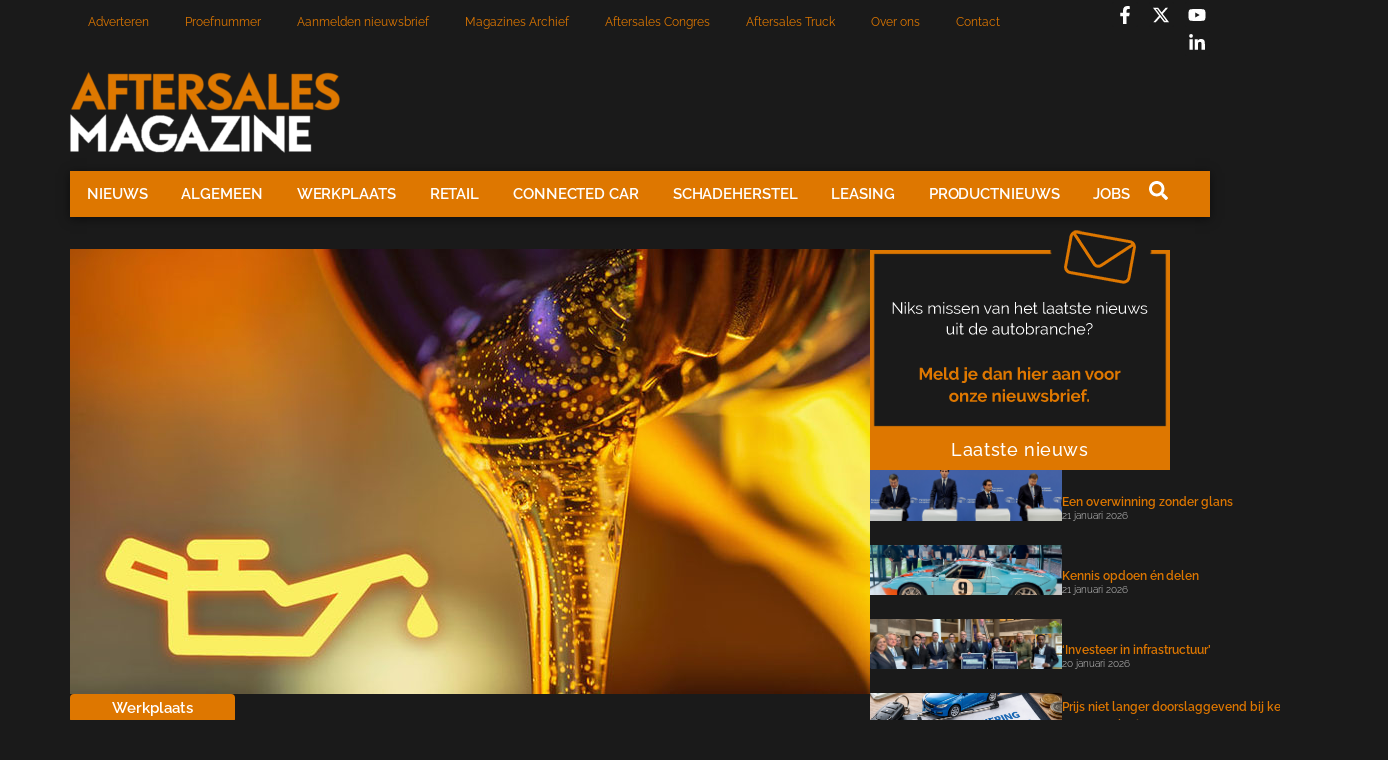

--- FILE ---
content_type: text/html; charset=UTF-8
request_url: https://aftersalesmagazine.nl/nieuws/werkplaats/steeds-meer-kleinverpakkingen/
body_size: 22759
content:
<!doctype html>
<html lang="nl-NL">
<head>
	<meta charset="UTF-8">
	<meta name="viewport" content="width=device-width, initial-scale=1">
	<link rel="profile" href="https://gmpg.org/xfn/11">
	<meta name='robots' content='index, follow, max-image-preview:large, max-snippet:-1, max-video-preview:-1' />

	<!-- This site is optimized with the Yoast SEO plugin v26.7 - https://yoast.com/wordpress/plugins/seo/ -->
	<title>Steeds meer kleinverpakkingen - Aftersales Magazine</title>
	<meta name="description" content="Universelen volgen relatief trouw de fabrikantenspecificaties voor motorolie. Dat betekent wel dat de bulkolie steeds vaker vervangen wordt door een variant uit kleinere verpakkingseenheden." />
	<link rel="canonical" href="https://aftersalesmagazine.nl/nieuws/werkplaats/steeds-meer-kleinverpakkingen/" />
	<meta property="og:locale" content="nl_NL" />
	<meta property="og:type" content="article" />
	<meta property="og:title" content="Steeds meer kleinverpakkingen - Aftersales Magazine" />
	<meta property="og:description" content="Universelen volgen relatief trouw de fabrikantenspecificaties voor motorolie. Dat betekent wel dat de bulkolie steeds vaker vervangen wordt door een variant uit kleinere verpakkingseenheden." />
	<meta property="og:url" content="https://aftersalesmagazine.nl/nieuws/werkplaats/steeds-meer-kleinverpakkingen/" />
	<meta property="og:site_name" content="Aftersales Magazine" />
	<meta property="article:publisher" content="https://www.facebook.com/aftersalesmag/?locale=nl_NL" />
	<meta property="article:published_time" content="2021-02-04T08:37:00+00:00" />
	<meta property="og:image" content="https://aftersalesmagazine.nl/wp-content/uploads/2021/02/ASM-NL_2020-01_Steeds-meer-kleinverpakkingen_01.jpg" />
	<meta property="og:image:width" content="800" />
	<meta property="og:image:height" content="445" />
	<meta property="og:image:type" content="image/jpeg" />
	<meta name="author" content="Barend Luiting" />
	<meta name="twitter:card" content="summary_large_image" />
	<meta name="twitter:label1" content="Geschreven door" />
	<meta name="twitter:data1" content="Barend Luiting" />
	<meta name="twitter:label2" content="Geschatte leestijd" />
	<meta name="twitter:data2" content="2 minuten" />
	<script type="application/ld+json" class="yoast-schema-graph">{"@context":"https://schema.org","@graph":[{"@type":"Article","@id":"https://aftersalesmagazine.nl/nieuws/werkplaats/steeds-meer-kleinverpakkingen/#article","isPartOf":{"@id":"https://aftersalesmagazine.nl/nieuws/werkplaats/steeds-meer-kleinverpakkingen/"},"author":{"name":"Barend Luiting","@id":"https://aftersalesmagazine.nl/#/schema/person/c40481ca8a350414ad94f39c58ead78b"},"headline":"Steeds meer kleinverpakkingen","datePublished":"2021-02-04T08:37:00+00:00","mainEntityOfPage":{"@id":"https://aftersalesmagazine.nl/nieuws/werkplaats/steeds-meer-kleinverpakkingen/"},"wordCount":384,"commentCount":0,"publisher":{"@id":"https://aftersalesmagazine.nl/#organization"},"image":{"@id":"https://aftersalesmagazine.nl/nieuws/werkplaats/steeds-meer-kleinverpakkingen/#primaryimage"},"thumbnailUrl":"https://aftersalesmagazine.nl/wp-content/uploads/2021/02/ASM-NL_2020-01_Steeds-meer-kleinverpakkingen_01.jpg","keywords":["additieven","enquête","motorolie"],"articleSection":["Werkplaats"],"inLanguage":"nl-NL","potentialAction":[{"@type":"CommentAction","name":"Comment","target":["https://aftersalesmagazine.nl/nieuws/werkplaats/steeds-meer-kleinverpakkingen/#respond"]}]},{"@type":"WebPage","@id":"https://aftersalesmagazine.nl/nieuws/werkplaats/steeds-meer-kleinverpakkingen/","url":"https://aftersalesmagazine.nl/nieuws/werkplaats/steeds-meer-kleinverpakkingen/","name":"Steeds meer kleinverpakkingen - Aftersales Magazine","isPartOf":{"@id":"https://aftersalesmagazine.nl/#website"},"primaryImageOfPage":{"@id":"https://aftersalesmagazine.nl/nieuws/werkplaats/steeds-meer-kleinverpakkingen/#primaryimage"},"image":{"@id":"https://aftersalesmagazine.nl/nieuws/werkplaats/steeds-meer-kleinverpakkingen/#primaryimage"},"thumbnailUrl":"https://aftersalesmagazine.nl/wp-content/uploads/2021/02/ASM-NL_2020-01_Steeds-meer-kleinverpakkingen_01.jpg","datePublished":"2021-02-04T08:37:00+00:00","description":"Universelen volgen relatief trouw de fabrikantenspecificaties voor motorolie. Dat betekent wel dat de bulkolie steeds vaker vervangen wordt door een variant uit kleinere verpakkingseenheden.","breadcrumb":{"@id":"https://aftersalesmagazine.nl/nieuws/werkplaats/steeds-meer-kleinverpakkingen/#breadcrumb"},"inLanguage":"nl-NL","potentialAction":[{"@type":"ReadAction","target":["https://aftersalesmagazine.nl/nieuws/werkplaats/steeds-meer-kleinverpakkingen/"]}]},{"@type":"ImageObject","inLanguage":"nl-NL","@id":"https://aftersalesmagazine.nl/nieuws/werkplaats/steeds-meer-kleinverpakkingen/#primaryimage","url":"https://aftersalesmagazine.nl/wp-content/uploads/2021/02/ASM-NL_2020-01_Steeds-meer-kleinverpakkingen_01.jpg","contentUrl":"https://aftersalesmagazine.nl/wp-content/uploads/2021/02/ASM-NL_2020-01_Steeds-meer-kleinverpakkingen_01.jpg","width":800,"height":445},{"@type":"BreadcrumbList","@id":"https://aftersalesmagazine.nl/nieuws/werkplaats/steeds-meer-kleinverpakkingen/#breadcrumb","itemListElement":[{"@type":"ListItem","position":1,"name":"Home","item":"https://aftersalesmagazine.nl/"},{"@type":"ListItem","position":2,"name":"Steeds meer kleinverpakkingen"}]},{"@type":"WebSite","@id":"https://aftersalesmagazine.nl/#website","url":"https://aftersalesmagazine.nl/","name":"Aftersales Magazine","description":"Hét vakblad in de autobranche","publisher":{"@id":"https://aftersalesmagazine.nl/#organization"},"potentialAction":[{"@type":"SearchAction","target":{"@type":"EntryPoint","urlTemplate":"https://aftersalesmagazine.nl/?s={search_term_string}"},"query-input":{"@type":"PropertyValueSpecification","valueRequired":true,"valueName":"search_term_string"}}],"inLanguage":"nl-NL"},{"@type":"Organization","@id":"https://aftersalesmagazine.nl/#organization","name":"Aftersales Magazine","url":"https://aftersalesmagazine.nl/","logo":{"@type":"ImageObject","inLanguage":"nl-NL","@id":"https://aftersalesmagazine.nl/#/schema/logo/image/","url":"https://aftersalesmagazine.nl/wp-content/uploads/2024/10/Logo-asm-2020_white-300x90-1.png","contentUrl":"https://aftersalesmagazine.nl/wp-content/uploads/2024/10/Logo-asm-2020_white-300x90-1.png","width":270,"height":82,"caption":"Aftersales Magazine"},"image":{"@id":"https://aftersalesmagazine.nl/#/schema/logo/image/"},"sameAs":["https://www.facebook.com/aftersalesmag/?locale=nl_NL"]},{"@type":"Person","@id":"https://aftersalesmagazine.nl/#/schema/person/c40481ca8a350414ad94f39c58ead78b","name":"Barend Luiting","url":"https://aftersalesmagazine.nl/author/barendluiting/"}]}</script>
	<!-- / Yoast SEO plugin. -->


<link rel='dns-prefetch' href='//www.googletagmanager.com' />
<link rel="alternate" type="application/rss+xml" title="Aftersales Magazine &raquo; feed" href="https://aftersalesmagazine.nl/feed/" />
<link rel="alternate" type="application/rss+xml" title="Aftersales Magazine &raquo; reacties feed" href="https://aftersalesmagazine.nl/comments/feed/" />
<link rel="alternate" type="application/rss+xml" title="Aftersales Magazine &raquo; Steeds meer kleinverpakkingen reacties feed" href="https://aftersalesmagazine.nl/nieuws/werkplaats/steeds-meer-kleinverpakkingen/feed/" />
<link rel="alternate" title="oEmbed (JSON)" type="application/json+oembed" href="https://aftersalesmagazine.nl/wp-json/oembed/1.0/embed?url=https%3A%2F%2Faftersalesmagazine.nl%2Fnieuws%2Fwerkplaats%2Fsteeds-meer-kleinverpakkingen%2F" />
<link rel="alternate" title="oEmbed (XML)" type="text/xml+oembed" href="https://aftersalesmagazine.nl/wp-json/oembed/1.0/embed?url=https%3A%2F%2Faftersalesmagazine.nl%2Fnieuws%2Fwerkplaats%2Fsteeds-meer-kleinverpakkingen%2F&#038;format=xml" />
<style id='wp-img-auto-sizes-contain-inline-css'>
img:is([sizes=auto i],[sizes^="auto," i]){contain-intrinsic-size:3000px 1500px}
/*# sourceURL=wp-img-auto-sizes-contain-inline-css */
</style>
<link rel='stylesheet' id='dashicons-css' href='https://aftersalesmagazine.nl/wp-includes/css/dashicons.min.css?ver=6.9' media='all' />
<link rel='stylesheet' id='post-views-counter-frontend-css' href='https://aftersalesmagazine.nl/wp-content/plugins/post-views-counter/css/frontend.css?ver=1.7.0' media='all' />
<style id='wp-emoji-styles-inline-css'>

	img.wp-smiley, img.emoji {
		display: inline !important;
		border: none !important;
		box-shadow: none !important;
		height: 1em !important;
		width: 1em !important;
		margin: 0 0.07em !important;
		vertical-align: -0.1em !important;
		background: none !important;
		padding: 0 !important;
	}
/*# sourceURL=wp-emoji-styles-inline-css */
</style>
<link rel='stylesheet' id='wp-block-library-css' href='https://aftersalesmagazine.nl/wp-includes/css/dist/block-library/style.min.css?ver=6.9' media='all' />
<style id='global-styles-inline-css'>
:root{--wp--preset--aspect-ratio--square: 1;--wp--preset--aspect-ratio--4-3: 4/3;--wp--preset--aspect-ratio--3-4: 3/4;--wp--preset--aspect-ratio--3-2: 3/2;--wp--preset--aspect-ratio--2-3: 2/3;--wp--preset--aspect-ratio--16-9: 16/9;--wp--preset--aspect-ratio--9-16: 9/16;--wp--preset--color--black: #000000;--wp--preset--color--cyan-bluish-gray: #abb8c3;--wp--preset--color--white: #ffffff;--wp--preset--color--pale-pink: #f78da7;--wp--preset--color--vivid-red: #cf2e2e;--wp--preset--color--luminous-vivid-orange: #ff6900;--wp--preset--color--luminous-vivid-amber: #fcb900;--wp--preset--color--light-green-cyan: #7bdcb5;--wp--preset--color--vivid-green-cyan: #00d084;--wp--preset--color--pale-cyan-blue: #8ed1fc;--wp--preset--color--vivid-cyan-blue: #0693e3;--wp--preset--color--vivid-purple: #9b51e0;--wp--preset--gradient--vivid-cyan-blue-to-vivid-purple: linear-gradient(135deg,rgb(6,147,227) 0%,rgb(155,81,224) 100%);--wp--preset--gradient--light-green-cyan-to-vivid-green-cyan: linear-gradient(135deg,rgb(122,220,180) 0%,rgb(0,208,130) 100%);--wp--preset--gradient--luminous-vivid-amber-to-luminous-vivid-orange: linear-gradient(135deg,rgb(252,185,0) 0%,rgb(255,105,0) 100%);--wp--preset--gradient--luminous-vivid-orange-to-vivid-red: linear-gradient(135deg,rgb(255,105,0) 0%,rgb(207,46,46) 100%);--wp--preset--gradient--very-light-gray-to-cyan-bluish-gray: linear-gradient(135deg,rgb(238,238,238) 0%,rgb(169,184,195) 100%);--wp--preset--gradient--cool-to-warm-spectrum: linear-gradient(135deg,rgb(74,234,220) 0%,rgb(151,120,209) 20%,rgb(207,42,186) 40%,rgb(238,44,130) 60%,rgb(251,105,98) 80%,rgb(254,248,76) 100%);--wp--preset--gradient--blush-light-purple: linear-gradient(135deg,rgb(255,206,236) 0%,rgb(152,150,240) 100%);--wp--preset--gradient--blush-bordeaux: linear-gradient(135deg,rgb(254,205,165) 0%,rgb(254,45,45) 50%,rgb(107,0,62) 100%);--wp--preset--gradient--luminous-dusk: linear-gradient(135deg,rgb(255,203,112) 0%,rgb(199,81,192) 50%,rgb(65,88,208) 100%);--wp--preset--gradient--pale-ocean: linear-gradient(135deg,rgb(255,245,203) 0%,rgb(182,227,212) 50%,rgb(51,167,181) 100%);--wp--preset--gradient--electric-grass: linear-gradient(135deg,rgb(202,248,128) 0%,rgb(113,206,126) 100%);--wp--preset--gradient--midnight: linear-gradient(135deg,rgb(2,3,129) 0%,rgb(40,116,252) 100%);--wp--preset--font-size--small: 13px;--wp--preset--font-size--medium: 20px;--wp--preset--font-size--large: 36px;--wp--preset--font-size--x-large: 42px;--wp--preset--spacing--20: 0.44rem;--wp--preset--spacing--30: 0.67rem;--wp--preset--spacing--40: 1rem;--wp--preset--spacing--50: 1.5rem;--wp--preset--spacing--60: 2.25rem;--wp--preset--spacing--70: 3.38rem;--wp--preset--spacing--80: 5.06rem;--wp--preset--shadow--natural: 6px 6px 9px rgba(0, 0, 0, 0.2);--wp--preset--shadow--deep: 12px 12px 50px rgba(0, 0, 0, 0.4);--wp--preset--shadow--sharp: 6px 6px 0px rgba(0, 0, 0, 0.2);--wp--preset--shadow--outlined: 6px 6px 0px -3px rgb(255, 255, 255), 6px 6px rgb(0, 0, 0);--wp--preset--shadow--crisp: 6px 6px 0px rgb(0, 0, 0);}:root { --wp--style--global--content-size: 800px;--wp--style--global--wide-size: 1200px; }:where(body) { margin: 0; }.wp-site-blocks > .alignleft { float: left; margin-right: 2em; }.wp-site-blocks > .alignright { float: right; margin-left: 2em; }.wp-site-blocks > .aligncenter { justify-content: center; margin-left: auto; margin-right: auto; }:where(.wp-site-blocks) > * { margin-block-start: 24px; margin-block-end: 0; }:where(.wp-site-blocks) > :first-child { margin-block-start: 0; }:where(.wp-site-blocks) > :last-child { margin-block-end: 0; }:root { --wp--style--block-gap: 24px; }:root :where(.is-layout-flow) > :first-child{margin-block-start: 0;}:root :where(.is-layout-flow) > :last-child{margin-block-end: 0;}:root :where(.is-layout-flow) > *{margin-block-start: 24px;margin-block-end: 0;}:root :where(.is-layout-constrained) > :first-child{margin-block-start: 0;}:root :where(.is-layout-constrained) > :last-child{margin-block-end: 0;}:root :where(.is-layout-constrained) > *{margin-block-start: 24px;margin-block-end: 0;}:root :where(.is-layout-flex){gap: 24px;}:root :where(.is-layout-grid){gap: 24px;}.is-layout-flow > .alignleft{float: left;margin-inline-start: 0;margin-inline-end: 2em;}.is-layout-flow > .alignright{float: right;margin-inline-start: 2em;margin-inline-end: 0;}.is-layout-flow > .aligncenter{margin-left: auto !important;margin-right: auto !important;}.is-layout-constrained > .alignleft{float: left;margin-inline-start: 0;margin-inline-end: 2em;}.is-layout-constrained > .alignright{float: right;margin-inline-start: 2em;margin-inline-end: 0;}.is-layout-constrained > .aligncenter{margin-left: auto !important;margin-right: auto !important;}.is-layout-constrained > :where(:not(.alignleft):not(.alignright):not(.alignfull)){max-width: var(--wp--style--global--content-size);margin-left: auto !important;margin-right: auto !important;}.is-layout-constrained > .alignwide{max-width: var(--wp--style--global--wide-size);}body .is-layout-flex{display: flex;}.is-layout-flex{flex-wrap: wrap;align-items: center;}.is-layout-flex > :is(*, div){margin: 0;}body .is-layout-grid{display: grid;}.is-layout-grid > :is(*, div){margin: 0;}body{padding-top: 0px;padding-right: 0px;padding-bottom: 0px;padding-left: 0px;}a:where(:not(.wp-element-button)){text-decoration: underline;}:root :where(.wp-element-button, .wp-block-button__link){background-color: #32373c;border-width: 0;color: #fff;font-family: inherit;font-size: inherit;font-style: inherit;font-weight: inherit;letter-spacing: inherit;line-height: inherit;padding-top: calc(0.667em + 2px);padding-right: calc(1.333em + 2px);padding-bottom: calc(0.667em + 2px);padding-left: calc(1.333em + 2px);text-decoration: none;text-transform: inherit;}.has-black-color{color: var(--wp--preset--color--black) !important;}.has-cyan-bluish-gray-color{color: var(--wp--preset--color--cyan-bluish-gray) !important;}.has-white-color{color: var(--wp--preset--color--white) !important;}.has-pale-pink-color{color: var(--wp--preset--color--pale-pink) !important;}.has-vivid-red-color{color: var(--wp--preset--color--vivid-red) !important;}.has-luminous-vivid-orange-color{color: var(--wp--preset--color--luminous-vivid-orange) !important;}.has-luminous-vivid-amber-color{color: var(--wp--preset--color--luminous-vivid-amber) !important;}.has-light-green-cyan-color{color: var(--wp--preset--color--light-green-cyan) !important;}.has-vivid-green-cyan-color{color: var(--wp--preset--color--vivid-green-cyan) !important;}.has-pale-cyan-blue-color{color: var(--wp--preset--color--pale-cyan-blue) !important;}.has-vivid-cyan-blue-color{color: var(--wp--preset--color--vivid-cyan-blue) !important;}.has-vivid-purple-color{color: var(--wp--preset--color--vivid-purple) !important;}.has-black-background-color{background-color: var(--wp--preset--color--black) !important;}.has-cyan-bluish-gray-background-color{background-color: var(--wp--preset--color--cyan-bluish-gray) !important;}.has-white-background-color{background-color: var(--wp--preset--color--white) !important;}.has-pale-pink-background-color{background-color: var(--wp--preset--color--pale-pink) !important;}.has-vivid-red-background-color{background-color: var(--wp--preset--color--vivid-red) !important;}.has-luminous-vivid-orange-background-color{background-color: var(--wp--preset--color--luminous-vivid-orange) !important;}.has-luminous-vivid-amber-background-color{background-color: var(--wp--preset--color--luminous-vivid-amber) !important;}.has-light-green-cyan-background-color{background-color: var(--wp--preset--color--light-green-cyan) !important;}.has-vivid-green-cyan-background-color{background-color: var(--wp--preset--color--vivid-green-cyan) !important;}.has-pale-cyan-blue-background-color{background-color: var(--wp--preset--color--pale-cyan-blue) !important;}.has-vivid-cyan-blue-background-color{background-color: var(--wp--preset--color--vivid-cyan-blue) !important;}.has-vivid-purple-background-color{background-color: var(--wp--preset--color--vivid-purple) !important;}.has-black-border-color{border-color: var(--wp--preset--color--black) !important;}.has-cyan-bluish-gray-border-color{border-color: var(--wp--preset--color--cyan-bluish-gray) !important;}.has-white-border-color{border-color: var(--wp--preset--color--white) !important;}.has-pale-pink-border-color{border-color: var(--wp--preset--color--pale-pink) !important;}.has-vivid-red-border-color{border-color: var(--wp--preset--color--vivid-red) !important;}.has-luminous-vivid-orange-border-color{border-color: var(--wp--preset--color--luminous-vivid-orange) !important;}.has-luminous-vivid-amber-border-color{border-color: var(--wp--preset--color--luminous-vivid-amber) !important;}.has-light-green-cyan-border-color{border-color: var(--wp--preset--color--light-green-cyan) !important;}.has-vivid-green-cyan-border-color{border-color: var(--wp--preset--color--vivid-green-cyan) !important;}.has-pale-cyan-blue-border-color{border-color: var(--wp--preset--color--pale-cyan-blue) !important;}.has-vivid-cyan-blue-border-color{border-color: var(--wp--preset--color--vivid-cyan-blue) !important;}.has-vivid-purple-border-color{border-color: var(--wp--preset--color--vivid-purple) !important;}.has-vivid-cyan-blue-to-vivid-purple-gradient-background{background: var(--wp--preset--gradient--vivid-cyan-blue-to-vivid-purple) !important;}.has-light-green-cyan-to-vivid-green-cyan-gradient-background{background: var(--wp--preset--gradient--light-green-cyan-to-vivid-green-cyan) !important;}.has-luminous-vivid-amber-to-luminous-vivid-orange-gradient-background{background: var(--wp--preset--gradient--luminous-vivid-amber-to-luminous-vivid-orange) !important;}.has-luminous-vivid-orange-to-vivid-red-gradient-background{background: var(--wp--preset--gradient--luminous-vivid-orange-to-vivid-red) !important;}.has-very-light-gray-to-cyan-bluish-gray-gradient-background{background: var(--wp--preset--gradient--very-light-gray-to-cyan-bluish-gray) !important;}.has-cool-to-warm-spectrum-gradient-background{background: var(--wp--preset--gradient--cool-to-warm-spectrum) !important;}.has-blush-light-purple-gradient-background{background: var(--wp--preset--gradient--blush-light-purple) !important;}.has-blush-bordeaux-gradient-background{background: var(--wp--preset--gradient--blush-bordeaux) !important;}.has-luminous-dusk-gradient-background{background: var(--wp--preset--gradient--luminous-dusk) !important;}.has-pale-ocean-gradient-background{background: var(--wp--preset--gradient--pale-ocean) !important;}.has-electric-grass-gradient-background{background: var(--wp--preset--gradient--electric-grass) !important;}.has-midnight-gradient-background{background: var(--wp--preset--gradient--midnight) !important;}.has-small-font-size{font-size: var(--wp--preset--font-size--small) !important;}.has-medium-font-size{font-size: var(--wp--preset--font-size--medium) !important;}.has-large-font-size{font-size: var(--wp--preset--font-size--large) !important;}.has-x-large-font-size{font-size: var(--wp--preset--font-size--x-large) !important;}
:root :where(.wp-block-pullquote){font-size: 1.5em;line-height: 1.6;}
/*# sourceURL=global-styles-inline-css */
</style>
<link rel='stylesheet' id='better-recent-comments-css' href='https://aftersalesmagazine.nl/wp-content/plugins/better-recent-comments/assets/css/better-recent-comments.min.css?ver=6.9' media='all' />
<link rel='stylesheet' id='hello-elementor-css' href='https://aftersalesmagazine.nl/wp-content/themes/hello-elementor/assets/css/reset.css?ver=3.4.5' media='all' />
<link rel='stylesheet' id='hello-elementor-theme-style-css' href='https://aftersalesmagazine.nl/wp-content/themes/hello-elementor/assets/css/theme.css?ver=3.4.5' media='all' />
<link rel='stylesheet' id='hello-elementor-header-footer-css' href='https://aftersalesmagazine.nl/wp-content/themes/hello-elementor/assets/css/header-footer.css?ver=3.4.5' media='all' />
<link rel='stylesheet' id='elementor-frontend-css' href='https://aftersalesmagazine.nl/wp-content/uploads/elementor/css/custom-frontend.min.css?ver=1768815793' media='all' />
<link rel='stylesheet' id='elementor-post-5-css' href='https://aftersalesmagazine.nl/wp-content/uploads/elementor/css/post-5.css?ver=1768815793' media='all' />
<link rel='stylesheet' id='widget-nav-menu-css' href='https://aftersalesmagazine.nl/wp-content/uploads/elementor/css/custom-pro-widget-nav-menu.min.css?ver=1768815793' media='all' />
<link rel='stylesheet' id='widget-social-icons-css' href='https://aftersalesmagazine.nl/wp-content/plugins/elementor/assets/css/widget-social-icons.min.css?ver=3.34.1' media='all' />
<link rel='stylesheet' id='e-apple-webkit-css' href='https://aftersalesmagazine.nl/wp-content/uploads/elementor/css/custom-apple-webkit.min.css?ver=1768815793' media='all' />
<link rel='stylesheet' id='widget-image-css' href='https://aftersalesmagazine.nl/wp-content/plugins/elementor/assets/css/widget-image.min.css?ver=3.34.1' media='all' />
<link rel='stylesheet' id='e-sticky-css' href='https://aftersalesmagazine.nl/wp-content/plugins/elementor-pro/assets/css/modules/sticky.min.css?ver=3.34.0' media='all' />
<link rel='stylesheet' id='widget-heading-css' href='https://aftersalesmagazine.nl/wp-content/plugins/elementor/assets/css/widget-heading.min.css?ver=3.34.1' media='all' />
<link rel='stylesheet' id='widget-icon-list-css' href='https://aftersalesmagazine.nl/wp-content/uploads/elementor/css/custom-widget-icon-list.min.css?ver=1768815793' media='all' />
<link rel='stylesheet' id='widget-post-info-css' href='https://aftersalesmagazine.nl/wp-content/plugins/elementor-pro/assets/css/widget-post-info.min.css?ver=3.34.0' media='all' />
<link rel='stylesheet' id='widget-post-navigation-css' href='https://aftersalesmagazine.nl/wp-content/plugins/elementor-pro/assets/css/widget-post-navigation.min.css?ver=3.34.0' media='all' />
<link rel='stylesheet' id='widget-author-box-css' href='https://aftersalesmagazine.nl/wp-content/plugins/elementor-pro/assets/css/widget-author-box.min.css?ver=3.34.0' media='all' />
<link rel='stylesheet' id='widget-share-buttons-css' href='https://aftersalesmagazine.nl/wp-content/plugins/elementor-pro/assets/css/widget-share-buttons.min.css?ver=3.34.0' media='all' />
<link rel='stylesheet' id='widget-posts-css' href='https://aftersalesmagazine.nl/wp-content/plugins/elementor-pro/assets/css/widget-posts.min.css?ver=3.34.0' media='all' />
<link rel='stylesheet' id='elementor-post-751312-css' href='https://aftersalesmagazine.nl/wp-content/uploads/elementor/css/post-751312.css?ver=1768815794' media='all' />
<link rel='stylesheet' id='elementor-post-751377-css' href='https://aftersalesmagazine.nl/wp-content/uploads/elementor/css/post-751377.css?ver=1768815794' media='all' />
<link rel='stylesheet' id='elementor-post-751727-css' href='https://aftersalesmagazine.nl/wp-content/uploads/elementor/css/post-751727.css?ver=1768815794' media='all' />
<link rel='stylesheet' id='elementor-gf-local-raleway-css' href='https://aftersalesmagazine.nl/wp-content/uploads/elementor/google-fonts/css/raleway.css?ver=1742281515' media='all' />
<link rel='stylesheet' id='elementor-gf-local-poppins-css' href='https://aftersalesmagazine.nl/wp-content/uploads/elementor/google-fonts/css/poppins.css?ver=1742281517' media='all' />
<link rel='stylesheet' id='elementor-gf-local-arimo-css' href='https://aftersalesmagazine.nl/wp-content/uploads/elementor/google-fonts/css/arimo.css?ver=1742281541' media='all' />
<script src="https://aftersalesmagazine.nl/wp-includes/js/jquery/jquery.min.js?ver=3.7.1" id="jquery-core-js"></script>
<script src="https://aftersalesmagazine.nl/wp-includes/js/jquery/jquery-migrate.min.js?ver=3.4.1" id="jquery-migrate-js"></script>

<!-- Google tag (gtag.js) snippet toegevoegd door Site Kit -->
<!-- Google Analytics snippet toegevoegd door Site Kit -->
<script src="https://www.googletagmanager.com/gtag/js?id=GT-M385MSX" id="google_gtagjs-js" async></script>
<script id="google_gtagjs-js-after">
window.dataLayer = window.dataLayer || [];function gtag(){dataLayer.push(arguments);}
gtag("set","linker",{"domains":["aftersalesmagazine.nl"]});
gtag("js", new Date());
gtag("set", "developer_id.dZTNiMT", true);
gtag("config", "GT-M385MSX", {"googlesitekit_post_type":"post","googlesitekit_post_categories":"Werkplaats","googlesitekit_post_date":"20210204"});
 window._googlesitekit = window._googlesitekit || {}; window._googlesitekit.throttledEvents = []; window._googlesitekit.gtagEvent = (name, data) => { var key = JSON.stringify( { name, data } ); if ( !! window._googlesitekit.throttledEvents[ key ] ) { return; } window._googlesitekit.throttledEvents[ key ] = true; setTimeout( () => { delete window._googlesitekit.throttledEvents[ key ]; }, 5 ); gtag( "event", name, { ...data, event_source: "site-kit" } ); }; 
//# sourceURL=google_gtagjs-js-after
</script>
<link rel="https://api.w.org/" href="https://aftersalesmagazine.nl/wp-json/" /><link rel="alternate" title="JSON" type="application/json" href="https://aftersalesmagazine.nl/wp-json/wp/v2/posts/89484" /><link rel="EditURI" type="application/rsd+xml" title="RSD" href="https://aftersalesmagazine.nl/xmlrpc.php?rsd" />
<meta name="generator" content="WordPress 6.9" />
<link rel='shortlink' href='https://aftersalesmagazine.nl/?p=89484' />
<meta name="generator" content="Site Kit by Google 1.170.0" /><meta name="description" content="Universelen volgen relatief trouw de fabrikantenspecificaties voor motorolie. Dat betekent wel dat de bulkolie steeds vaker vervangen wordt door een variant uit kleinere verpakkingseenheden.">
<meta name="generator" content="Elementor 3.34.1; features: e_font_icon_svg, additional_custom_breakpoints; settings: css_print_method-external, google_font-enabled, font_display-swap">
			<style>
				.e-con.e-parent:nth-of-type(n+4):not(.e-lazyloaded):not(.e-no-lazyload),
				.e-con.e-parent:nth-of-type(n+4):not(.e-lazyloaded):not(.e-no-lazyload) * {
					background-image: none !important;
				}
				@media screen and (max-height: 1024px) {
					.e-con.e-parent:nth-of-type(n+3):not(.e-lazyloaded):not(.e-no-lazyload),
					.e-con.e-parent:nth-of-type(n+3):not(.e-lazyloaded):not(.e-no-lazyload) * {
						background-image: none !important;
					}
				}
				@media screen and (max-height: 640px) {
					.e-con.e-parent:nth-of-type(n+2):not(.e-lazyloaded):not(.e-no-lazyload),
					.e-con.e-parent:nth-of-type(n+2):not(.e-lazyloaded):not(.e-no-lazyload) * {
						background-image: none !important;
					}
				}
			</style>
			
<!-- Google Tag Manager snippet toegevoegd door Site Kit -->
<script>
			( function( w, d, s, l, i ) {
				w[l] = w[l] || [];
				w[l].push( {'gtm.start': new Date().getTime(), event: 'gtm.js'} );
				var f = d.getElementsByTagName( s )[0],
					j = d.createElement( s ), dl = l != 'dataLayer' ? '&l=' + l : '';
				j.async = true;
				j.src = 'https://www.googletagmanager.com/gtm.js?id=' + i + dl;
				f.parentNode.insertBefore( j, f );
			} )( window, document, 'script', 'dataLayer', 'GTM-5H8KFN6' );
			
</script>

<!-- Einde Google Tag Manager snippet toegevoegd door Site Kit -->
<link rel="icon" href="https://aftersalesmagazine.nl/wp-content/uploads/2024/10/cropped-cropped-logo3ASM_background_black-300x300-1-150x150.jpg" sizes="32x32" />
<link rel="icon" href="https://aftersalesmagazine.nl/wp-content/uploads/2024/10/cropped-cropped-logo3ASM_background_black-300x300-1.jpg" sizes="192x192" />
<link rel="apple-touch-icon" href="https://aftersalesmagazine.nl/wp-content/uploads/2024/10/cropped-cropped-logo3ASM_background_black-300x300-1.jpg" />
<meta name="msapplication-TileImage" content="https://aftersalesmagazine.nl/wp-content/uploads/2024/10/cropped-cropped-logo3ASM_background_black-300x300-1.jpg" />
</head>
<body class="wp-singular post-template-default single single-post postid-89484 single-format-standard wp-custom-logo wp-embed-responsive wp-theme-hello-elementor hello-elementor-default elementor-default elementor-kit-5 elementor-page-751727 modula-best-grid-gallery">

		<!-- Google Tag Manager (noscript) snippet toegevoegd door Site Kit -->
		<noscript>
			<iframe src="https://www.googletagmanager.com/ns.html?id=GTM-5H8KFN6" height="0" width="0" style="display:none;visibility:hidden"></iframe>
		</noscript>
		<!-- Einde Google Tag Manager (noscript) snippet toegevoegd door Site Kit -->
		
<a class="skip-link screen-reader-text" href="#content">Ga naar de inhoud</a>

		<header data-elementor-type="header" data-elementor-id="751312" class="elementor elementor-751312 elementor-location-header" data-elementor-post-type="elementor_library">
			<div class="elementor-element elementor-element-e916bc1 e-flex e-con-boxed e-con e-parent" data-id="e916bc1" data-element_type="container">
					<div class="e-con-inner">
		<div class="elementor-element elementor-element-cf1431f e-con-full e-flex e-con e-child" data-id="cf1431f" data-element_type="container">
				<div class="elementor-element elementor-element-b13cecd elementor-nav-menu--dropdown-tablet_extra elementor-nav-menu--stretch elementor-nav-menu__text-align-aside elementor-nav-menu--toggle elementor-nav-menu--burger elementor-widget elementor-widget-nav-menu" data-id="b13cecd" data-element_type="widget" data-settings="{&quot;full_width&quot;:&quot;stretch&quot;,&quot;layout&quot;:&quot;horizontal&quot;,&quot;submenu_icon&quot;:{&quot;value&quot;:&quot;&lt;svg aria-hidden=\&quot;true\&quot; class=\&quot;e-font-icon-svg e-fas-caret-down\&quot; viewBox=\&quot;0 0 320 512\&quot; xmlns=\&quot;http:\/\/www.w3.org\/2000\/svg\&quot;&gt;&lt;path d=\&quot;M31.3 192h257.3c17.8 0 26.7 21.5 14.1 34.1L174.1 354.8c-7.8 7.8-20.5 7.8-28.3 0L17.2 226.1C4.6 213.5 13.5 192 31.3 192z\&quot;&gt;&lt;\/path&gt;&lt;\/svg&gt;&quot;,&quot;library&quot;:&quot;fa-solid&quot;},&quot;toggle&quot;:&quot;burger&quot;}" data-widget_type="nav-menu.default">
				<div class="elementor-widget-container">
								<nav aria-label="Menu" class="elementor-nav-menu--main elementor-nav-menu__container elementor-nav-menu--layout-horizontal e--pointer-none">
				<ul id="menu-1-b13cecd" class="elementor-nav-menu"><li class="menu-item menu-item-type-post_type menu-item-object-page menu-item-751329"><a href="https://aftersalesmagazine.nl/adverteren/" class="elementor-item">Adverteren</a></li>
<li class="menu-item menu-item-type-post_type menu-item-object-page menu-item-751330"><a href="https://aftersalesmagazine.nl/aanvragen-proefnummer/" class="elementor-item">Proefnummer</a></li>
<li class="menu-item menu-item-type-post_type menu-item-object-page menu-item-752602"><a href="https://aftersalesmagazine.nl/nieuwsbrief-aanmelden/" class="elementor-item">Aanmelden nieuwsbrief</a></li>
<li class="menu-item menu-item-type-post_type menu-item-object-page menu-item-71"><a href="https://aftersalesmagazine.nl/magazines/" class="elementor-item">Magazines Archief</a></li>
<li class="menu-item menu-item-type-custom menu-item-object-custom menu-item-751332"><a target="_blank" href="https://aftersalescongres.nl/" class="elementor-item">Aftersales Congres</a></li>
<li class="menu-item menu-item-type-custom menu-item-object-custom menu-item-751333"><a target="_blank" href="https://aftersalestruck.nl/" class="elementor-item">Aftersales Truck</a></li>
<li class="menu-item menu-item-type-post_type menu-item-object-page menu-item-751855"><a href="https://aftersalesmagazine.nl/over-ons/" class="elementor-item">Over ons</a></li>
<li class="menu-item menu-item-type-post_type menu-item-object-page menu-item-751334"><a href="https://aftersalesmagazine.nl/contact/" class="elementor-item">Contact</a></li>
</ul>			</nav>
					<div class="elementor-menu-toggle" role="button" tabindex="0" aria-label="Menu toggle" aria-expanded="false">
			<svg aria-hidden="true" role="presentation" class="elementor-menu-toggle__icon--open e-font-icon-svg e-eicon-menu-bar" viewBox="0 0 1000 1000" xmlns="http://www.w3.org/2000/svg"><path d="M104 333H896C929 333 958 304 958 271S929 208 896 208H104C71 208 42 237 42 271S71 333 104 333ZM104 583H896C929 583 958 554 958 521S929 458 896 458H104C71 458 42 487 42 521S71 583 104 583ZM104 833H896C929 833 958 804 958 771S929 708 896 708H104C71 708 42 737 42 771S71 833 104 833Z"></path></svg><svg aria-hidden="true" role="presentation" class="elementor-menu-toggle__icon--close e-font-icon-svg e-eicon-close" viewBox="0 0 1000 1000" xmlns="http://www.w3.org/2000/svg"><path d="M742 167L500 408 258 167C246 154 233 150 217 150 196 150 179 158 167 167 154 179 150 196 150 212 150 229 154 242 171 254L408 500 167 742C138 771 138 800 167 829 196 858 225 858 254 829L496 587 738 829C750 842 767 846 783 846 800 846 817 842 829 829 842 817 846 804 846 783 846 767 842 750 829 737L588 500 833 258C863 229 863 200 833 171 804 137 775 137 742 167Z"></path></svg>		</div>
					<nav class="elementor-nav-menu--dropdown elementor-nav-menu__container" aria-hidden="true">
				<ul id="menu-2-b13cecd" class="elementor-nav-menu"><li class="menu-item menu-item-type-post_type menu-item-object-page menu-item-751329"><a href="https://aftersalesmagazine.nl/adverteren/" class="elementor-item" tabindex="-1">Adverteren</a></li>
<li class="menu-item menu-item-type-post_type menu-item-object-page menu-item-751330"><a href="https://aftersalesmagazine.nl/aanvragen-proefnummer/" class="elementor-item" tabindex="-1">Proefnummer</a></li>
<li class="menu-item menu-item-type-post_type menu-item-object-page menu-item-752602"><a href="https://aftersalesmagazine.nl/nieuwsbrief-aanmelden/" class="elementor-item" tabindex="-1">Aanmelden nieuwsbrief</a></li>
<li class="menu-item menu-item-type-post_type menu-item-object-page menu-item-71"><a href="https://aftersalesmagazine.nl/magazines/" class="elementor-item" tabindex="-1">Magazines Archief</a></li>
<li class="menu-item menu-item-type-custom menu-item-object-custom menu-item-751332"><a target="_blank" href="https://aftersalescongres.nl/" class="elementor-item" tabindex="-1">Aftersales Congres</a></li>
<li class="menu-item menu-item-type-custom menu-item-object-custom menu-item-751333"><a target="_blank" href="https://aftersalestruck.nl/" class="elementor-item" tabindex="-1">Aftersales Truck</a></li>
<li class="menu-item menu-item-type-post_type menu-item-object-page menu-item-751855"><a href="https://aftersalesmagazine.nl/over-ons/" class="elementor-item" tabindex="-1">Over ons</a></li>
<li class="menu-item menu-item-type-post_type menu-item-object-page menu-item-751334"><a href="https://aftersalesmagazine.nl/contact/" class="elementor-item" tabindex="-1">Contact</a></li>
</ul>			</nav>
						</div>
				</div>
				</div>
		<div class="elementor-element elementor-element-d845e40 e-con-full e-flex e-con e-child" data-id="d845e40" data-element_type="container">
				<div class="elementor-element elementor-element-b367eb3 e-grid-align-right elementor-shape-rounded elementor-grid-0 elementor-widget elementor-widget-social-icons" data-id="b367eb3" data-element_type="widget" data-widget_type="social-icons.default">
				<div class="elementor-widget-container">
							<div class="elementor-social-icons-wrapper elementor-grid" role="list">
							<span class="elementor-grid-item" role="listitem">
					<a class="elementor-icon elementor-social-icon elementor-social-icon-facebook-f elementor-repeater-item-56e8379" href="https://www.facebook.com/aftersalesmag" target="_blank">
						<span class="elementor-screen-only">Facebook-f</span>
						<svg aria-hidden="true" class="e-font-icon-svg e-fab-facebook-f" viewBox="0 0 320 512" xmlns="http://www.w3.org/2000/svg"><path d="M279.14 288l14.22-92.66h-88.91v-60.13c0-25.35 12.42-50.06 52.24-50.06h40.42V6.26S260.43 0 225.36 0c-73.22 0-121.08 44.38-121.08 124.72v70.62H22.89V288h81.39v224h100.17V288z"></path></svg>					</a>
				</span>
							<span class="elementor-grid-item" role="listitem">
					<a class="elementor-icon elementor-social-icon elementor-social-icon-x-twitter elementor-repeater-item-6e38611" href="https://x.com/aftersalesmag" target="_blank">
						<span class="elementor-screen-only">X-twitter</span>
						<svg aria-hidden="true" class="e-font-icon-svg e-fab-x-twitter" viewBox="0 0 512 512" xmlns="http://www.w3.org/2000/svg"><path d="M389.2 48h70.6L305.6 224.2 487 464H345L233.7 318.6 106.5 464H35.8L200.7 275.5 26.8 48H172.4L272.9 180.9 389.2 48zM364.4 421.8h39.1L151.1 88h-42L364.4 421.8z"></path></svg>					</a>
				</span>
							<span class="elementor-grid-item" role="listitem">
					<a class="elementor-icon elementor-social-icon elementor-social-icon-youtube elementor-repeater-item-b8747f0" href="https://www.youtube.com/aftersalesmag" target="_blank">
						<span class="elementor-screen-only">Youtube</span>
						<svg aria-hidden="true" class="e-font-icon-svg e-fab-youtube" viewBox="0 0 576 512" xmlns="http://www.w3.org/2000/svg"><path d="M549.655 124.083c-6.281-23.65-24.787-42.276-48.284-48.597C458.781 64 288 64 288 64S117.22 64 74.629 75.486c-23.497 6.322-42.003 24.947-48.284 48.597-11.412 42.867-11.412 132.305-11.412 132.305s0 89.438 11.412 132.305c6.281 23.65 24.787 41.5 48.284 47.821C117.22 448 288 448 288 448s170.78 0 213.371-11.486c23.497-6.321 42.003-24.171 48.284-47.821 11.412-42.867 11.412-132.305 11.412-132.305s0-89.438-11.412-132.305zm-317.51 213.508V175.185l142.739 81.205-142.739 81.201z"></path></svg>					</a>
				</span>
							<span class="elementor-grid-item" role="listitem">
					<a class="elementor-icon elementor-social-icon elementor-social-icon-linkedin-in elementor-repeater-item-fd0dd65" href="https://www.linkedin.com/company/aftersales-magazine/" target="_blank">
						<span class="elementor-screen-only">Linkedin-in</span>
						<svg aria-hidden="true" class="e-font-icon-svg e-fab-linkedin-in" viewBox="0 0 448 512" xmlns="http://www.w3.org/2000/svg"><path d="M100.28 448H7.4V148.9h92.88zM53.79 108.1C24.09 108.1 0 83.5 0 53.8a53.79 53.79 0 0 1 107.58 0c0 29.7-24.1 54.3-53.79 54.3zM447.9 448h-92.68V302.4c0-34.7-.7-79.2-48.29-79.2-48.29 0-55.69 37.7-55.69 76.7V448h-92.78V148.9h89.08v40.8h1.3c12.4-23.5 42.69-48.3 87.88-48.3 94 0 111.28 61.9 111.28 142.3V448z"></path></svg>					</a>
				</span>
					</div>
						</div>
				</div>
				</div>
					</div>
				</div>
		<div class="elementor-element elementor-element-b227323 e-flex e-con-boxed e-con e-parent" data-id="b227323" data-element_type="container" data-settings="{&quot;background_background&quot;:&quot;classic&quot;}">
					<div class="e-con-inner">
		<div class="elementor-element elementor-element-e1f12ea e-con-full e-flex e-con e-child" data-id="e1f12ea" data-element_type="container">
				<div class="elementor-element elementor-element-9fabe37 elementor-widget elementor-widget-theme-site-logo elementor-widget-image" data-id="9fabe37" data-element_type="widget" data-widget_type="theme-site-logo.default">
				<div class="elementor-widget-container">
											<a href="https://aftersalesmagazine.nl">
			<img width="270" height="82" src="https://aftersalesmagazine.nl/wp-content/uploads/2024/10/Logo-asm-2020_white-300x90-1.png" class="attachment-full size-full wp-image-12" alt="" />				</a>
											</div>
				</div>
				</div>
		<div class="elementor-element elementor-element-e59a9ca e-con-full e-flex e-con e-child" data-id="e59a9ca" data-element_type="container">
				<div class="elementor-element elementor-element-5bd2bb9 elementor-widget elementor-widget-html" data-id="5bd2bb9" data-element_type="widget" data-widget_type="html.default">
				<div class="elementor-widget-container">
					<div id="adn-00000000000a2f39" style="display:none"></div>
<script src="https://cdn.adnuntius.com/adn.js" async></script>
<script>window.adn = window.adn || {}; adn.calls = adn.calls || []; adn.calls.push(function() { adn.request({ network: '997a0', adUnits: [ {auId: '00000000000a2f39', auW: 728, auH: 90 } ]}); });</script>				</div>
				</div>
				</div>
					</div>
				</div>
		<div class="elementor-element elementor-element-7cff0c4 e-flex e-con-boxed e-con e-parent" data-id="7cff0c4" data-element_type="container" data-settings="{&quot;background_background&quot;:&quot;classic&quot;}">
					<div class="e-con-inner">
		<div class="elementor-element elementor-element-a08aed3 e-flex e-con-boxed e-con e-child" data-id="a08aed3" data-element_type="container" data-settings="{&quot;background_background&quot;:&quot;classic&quot;,&quot;sticky&quot;:&quot;top&quot;,&quot;sticky_on&quot;:[&quot;widescreen&quot;,&quot;desktop&quot;,&quot;laptop&quot;,&quot;tablet_extra&quot;,&quot;tablet&quot;,&quot;mobile_extra&quot;,&quot;mobile&quot;],&quot;sticky_offset&quot;:0,&quot;sticky_effects_offset&quot;:0,&quot;sticky_anchor_link_offset&quot;:0}">
					<div class="e-con-inner">
				<div class="elementor-element elementor-element-5312621 elementor-widget__width-initial elementor-nav-menu--dropdown-tablet_extra elementor-nav-menu__text-align-center elementor-nav-menu--stretch elementor-nav-menu--toggle elementor-nav-menu--burger elementor-widget elementor-widget-nav-menu" data-id="5312621" data-element_type="widget" data-settings="{&quot;full_width&quot;:&quot;stretch&quot;,&quot;layout&quot;:&quot;horizontal&quot;,&quot;submenu_icon&quot;:{&quot;value&quot;:&quot;&lt;svg aria-hidden=\&quot;true\&quot; class=\&quot;e-font-icon-svg e-fas-caret-down\&quot; viewBox=\&quot;0 0 320 512\&quot; xmlns=\&quot;http:\/\/www.w3.org\/2000\/svg\&quot;&gt;&lt;path d=\&quot;M31.3 192h257.3c17.8 0 26.7 21.5 14.1 34.1L174.1 354.8c-7.8 7.8-20.5 7.8-28.3 0L17.2 226.1C4.6 213.5 13.5 192 31.3 192z\&quot;&gt;&lt;\/path&gt;&lt;\/svg&gt;&quot;,&quot;library&quot;:&quot;fa-solid&quot;},&quot;toggle&quot;:&quot;burger&quot;}" data-widget_type="nav-menu.default">
				<div class="elementor-widget-container">
								<nav aria-label="Menu" class="elementor-nav-menu--main elementor-nav-menu__container elementor-nav-menu--layout-horizontal e--pointer-background e--animation-fade">
				<ul id="menu-1-5312621" class="elementor-nav-menu"><li class="menu-item menu-item-type-taxonomy menu-item-object-category current-post-ancestor menu-item-751340"><a href="https://aftersalesmagazine.nl/category/nieuws/" class="elementor-item">Nieuws</a></li>
<li class="menu-item menu-item-type-taxonomy menu-item-object-category menu-item-751829"><a href="https://aftersalesmagazine.nl/category/nieuws/algemeen/" class="elementor-item">Algemeen</a></li>
<li class="menu-item menu-item-type-taxonomy menu-item-object-category current-post-ancestor current-menu-parent current-post-parent menu-item-751830"><a href="https://aftersalesmagazine.nl/category/nieuws/werkplaats/" class="elementor-item">Werkplaats</a></li>
<li class="menu-item menu-item-type-taxonomy menu-item-object-category menu-item-751831"><a href="https://aftersalesmagazine.nl/category/nieuws/retail/" class="elementor-item">Retail</a></li>
<li class="menu-item menu-item-type-taxonomy menu-item-object-category menu-item-751834"><a href="https://aftersalesmagazine.nl/category/nieuws/connected-car/" class="elementor-item">Connected Car</a></li>
<li class="menu-item menu-item-type-taxonomy menu-item-object-category menu-item-751832"><a href="https://aftersalesmagazine.nl/category/nieuws/schadeherstel/" class="elementor-item">Schadeherstel</a></li>
<li class="menu-item menu-item-type-taxonomy menu-item-object-category menu-item-751835"><a href="https://aftersalesmagazine.nl/category/nieuws/leasing/" class="elementor-item">Leasing</a></li>
<li class="menu-item menu-item-type-taxonomy menu-item-object-category menu-item-751833"><a href="https://aftersalesmagazine.nl/category/nieuws/productnieuws/" class="elementor-item">Productnieuws</a></li>
<li class="menu-item menu-item-type-post_type menu-item-object-page menu-item-751339"><a href="https://aftersalesmagazine.nl/jobs/" class="elementor-item">Jobs</a></li>
</ul>			</nav>
					<div class="elementor-menu-toggle" role="button" tabindex="0" aria-label="Menu toggle" aria-expanded="false">
			<svg aria-hidden="true" role="presentation" class="elementor-menu-toggle__icon--open e-font-icon-svg e-eicon-menu-bar" viewBox="0 0 1000 1000" xmlns="http://www.w3.org/2000/svg"><path d="M104 333H896C929 333 958 304 958 271S929 208 896 208H104C71 208 42 237 42 271S71 333 104 333ZM104 583H896C929 583 958 554 958 521S929 458 896 458H104C71 458 42 487 42 521S71 583 104 583ZM104 833H896C929 833 958 804 958 771S929 708 896 708H104C71 708 42 737 42 771S71 833 104 833Z"></path></svg><svg aria-hidden="true" role="presentation" class="elementor-menu-toggle__icon--close e-font-icon-svg e-eicon-close" viewBox="0 0 1000 1000" xmlns="http://www.w3.org/2000/svg"><path d="M742 167L500 408 258 167C246 154 233 150 217 150 196 150 179 158 167 167 154 179 150 196 150 212 150 229 154 242 171 254L408 500 167 742C138 771 138 800 167 829 196 858 225 858 254 829L496 587 738 829C750 842 767 846 783 846 800 846 817 842 829 829 842 817 846 804 846 783 846 767 842 750 829 737L588 500 833 258C863 229 863 200 833 171 804 137 775 137 742 167Z"></path></svg>		</div>
					<nav class="elementor-nav-menu--dropdown elementor-nav-menu__container" aria-hidden="true">
				<ul id="menu-2-5312621" class="elementor-nav-menu"><li class="menu-item menu-item-type-taxonomy menu-item-object-category current-post-ancestor menu-item-751340"><a href="https://aftersalesmagazine.nl/category/nieuws/" class="elementor-item" tabindex="-1">Nieuws</a></li>
<li class="menu-item menu-item-type-taxonomy menu-item-object-category menu-item-751829"><a href="https://aftersalesmagazine.nl/category/nieuws/algemeen/" class="elementor-item" tabindex="-1">Algemeen</a></li>
<li class="menu-item menu-item-type-taxonomy menu-item-object-category current-post-ancestor current-menu-parent current-post-parent menu-item-751830"><a href="https://aftersalesmagazine.nl/category/nieuws/werkplaats/" class="elementor-item" tabindex="-1">Werkplaats</a></li>
<li class="menu-item menu-item-type-taxonomy menu-item-object-category menu-item-751831"><a href="https://aftersalesmagazine.nl/category/nieuws/retail/" class="elementor-item" tabindex="-1">Retail</a></li>
<li class="menu-item menu-item-type-taxonomy menu-item-object-category menu-item-751834"><a href="https://aftersalesmagazine.nl/category/nieuws/connected-car/" class="elementor-item" tabindex="-1">Connected Car</a></li>
<li class="menu-item menu-item-type-taxonomy menu-item-object-category menu-item-751832"><a href="https://aftersalesmagazine.nl/category/nieuws/schadeherstel/" class="elementor-item" tabindex="-1">Schadeherstel</a></li>
<li class="menu-item menu-item-type-taxonomy menu-item-object-category menu-item-751835"><a href="https://aftersalesmagazine.nl/category/nieuws/leasing/" class="elementor-item" tabindex="-1">Leasing</a></li>
<li class="menu-item menu-item-type-taxonomy menu-item-object-category menu-item-751833"><a href="https://aftersalesmagazine.nl/category/nieuws/productnieuws/" class="elementor-item" tabindex="-1">Productnieuws</a></li>
<li class="menu-item menu-item-type-post_type menu-item-object-page menu-item-751339"><a href="https://aftersalesmagazine.nl/jobs/" class="elementor-item" tabindex="-1">Jobs</a></li>
</ul>			</nav>
						</div>
				</div>
				<div class="elementor-element elementor-element-1a8af8a elementor-view-default elementor-widget elementor-widget-icon" data-id="1a8af8a" data-element_type="widget" data-widget_type="icon.default">
				<div class="elementor-widget-container">
							<div class="elementor-icon-wrapper">
			<a class="elementor-icon" href="https://aftersalesmagazine.nl/vinden/">
			<svg aria-hidden="true" class="e-font-icon-svg e-fas-search" viewBox="0 0 512 512" xmlns="http://www.w3.org/2000/svg"><path d="M505 442.7L405.3 343c-4.5-4.5-10.6-7-17-7H372c27.6-35.3 44-79.7 44-128C416 93.1 322.9 0 208 0S0 93.1 0 208s93.1 208 208 208c48.3 0 92.7-16.4 128-44v16.3c0 6.4 2.5 12.5 7 17l99.7 99.7c9.4 9.4 24.6 9.4 33.9 0l28.3-28.3c9.4-9.4 9.4-24.6.1-34zM208 336c-70.7 0-128-57.2-128-128 0-70.7 57.2-128 128-128 70.7 0 128 57.2 128 128 0 70.7-57.2 128-128 128z"></path></svg>			</a>
		</div>
						</div>
				</div>
					</div>
				</div>
					</div>
				</div>
				</header>
				<div data-elementor-type="single-post" data-elementor-id="751727" class="elementor elementor-751727 elementor-location-single post-89484 post type-post status-publish format-standard has-post-thumbnail hentry category-werkplaats tag-additieven tag-enquete tag-motorolie" data-elementor-post-type="elementor_library">
			<div class="elementor-element elementor-element-70b5c81 e-flex e-con-boxed e-con e-parent" data-id="70b5c81" data-element_type="container">
					<div class="e-con-inner">
		<div class="elementor-element elementor-element-3de909b e-con-full e-flex e-con e-child" data-id="3de909b" data-element_type="container">
				<div class="elementor-element elementor-element-c1ef1e4 elementor-widget elementor-widget-theme-post-featured-image elementor-widget-image" data-id="c1ef1e4" data-element_type="widget" data-widget_type="theme-post-featured-image.default">
				<div class="elementor-widget-container">
															<img width="800" height="445" src="https://aftersalesmagazine.nl/wp-content/uploads/2021/02/ASM-NL_2020-01_Steeds-meer-kleinverpakkingen_01.jpg" class="attachment-large size-large wp-image-89482" alt="" srcset="https://aftersalesmagazine.nl/wp-content/uploads/2021/02/ASM-NL_2020-01_Steeds-meer-kleinverpakkingen_01.jpg 800w, https://aftersalesmagazine.nl/wp-content/uploads/2021/02/ASM-NL_2020-01_Steeds-meer-kleinverpakkingen_01-300x167.jpg 300w, https://aftersalesmagazine.nl/wp-content/uploads/2021/02/ASM-NL_2020-01_Steeds-meer-kleinverpakkingen_01-768x427.jpg 768w" sizes="(max-width: 800px) 100vw, 800px" />															</div>
				</div>
				<div class="elementor-element elementor-element-624670d elementor-widget__width-initial elementor-widget elementor-widget-heading" data-id="624670d" data-element_type="widget" data-widget_type="heading.default">
				<div class="elementor-widget-container">
					<div class="elementor-heading-title elementor-size-default"><a href="https://aftersalesmagazine.nl/category/nieuws/werkplaats/" rel="tag">Werkplaats</a></div>				</div>
				</div>
				<div class="elementor-element elementor-element-042e6f1 elementor-icon-list--layout-traditional elementor-list-item-link-full_width elementor-widget elementor-widget-icon-list" data-id="042e6f1" data-element_type="widget" data-widget_type="icon-list.default">
				<div class="elementor-widget-container">
							<ul class="elementor-icon-list-items">
							<li class="elementor-icon-list-item">
											<a href="https://aftersalesmagazine.nl/nieuws/werkplaats/steeds-meer-kleinverpakkingen/">

											<span class="elementor-icon-list-text">Steeds meer kleinverpakkingen</span>
											</a>
									</li>
						</ul>
						</div>
				</div>
				<div class="elementor-element elementor-element-0f1c4f7 elementor-widget elementor-widget-post-info" data-id="0f1c4f7" data-element_type="widget" data-widget_type="post-info.default">
				<div class="elementor-widget-container">
							<ul class="elementor-inline-items elementor-icon-list-items elementor-post-info">
								<li class="elementor-icon-list-item elementor-repeater-item-e085d8b elementor-inline-item" itemprop="author">
						<a href="https://aftersalesmagazine.nl/author/barendluiting/">
											<span class="elementor-icon-list-icon">
								<svg aria-hidden="true" class="e-font-icon-svg e-far-user-circle" viewBox="0 0 496 512" xmlns="http://www.w3.org/2000/svg"><path d="M248 104c-53 0-96 43-96 96s43 96 96 96 96-43 96-96-43-96-96-96zm0 144c-26.5 0-48-21.5-48-48s21.5-48 48-48 48 21.5 48 48-21.5 48-48 48zm0-240C111 8 0 119 0 256s111 248 248 248 248-111 248-248S385 8 248 8zm0 448c-49.7 0-95.1-18.3-130.1-48.4 14.9-23 40.4-38.6 69.6-39.5 20.8 6.4 40.6 9.6 60.5 9.6s39.7-3.1 60.5-9.6c29.2 1 54.7 16.5 69.6 39.5-35 30.1-80.4 48.4-130.1 48.4zm162.7-84.1c-24.4-31.4-62.1-51.9-105.1-51.9-10.2 0-26 9.6-57.6 9.6-31.5 0-47.4-9.6-57.6-9.6-42.9 0-80.6 20.5-105.1 51.9C61.9 339.2 48 299.2 48 256c0-110.3 89.7-200 200-200s200 89.7 200 200c0 43.2-13.9 83.2-37.3 115.9z"></path></svg>							</span>
									<span class="elementor-icon-list-text elementor-post-info__item elementor-post-info__item--type-author">
										Barend Luiting					</span>
									</a>
				</li>
				<li class="elementor-icon-list-item elementor-repeater-item-6ea5a3a elementor-inline-item" itemprop="datePublished">
						<a href="https://aftersalesmagazine.nl/2021/02/04/">
											<span class="elementor-icon-list-icon">
								<svg aria-hidden="true" class="e-font-icon-svg e-fas-calendar" viewBox="0 0 448 512" xmlns="http://www.w3.org/2000/svg"><path d="M12 192h424c6.6 0 12 5.4 12 12v260c0 26.5-21.5 48-48 48H48c-26.5 0-48-21.5-48-48V204c0-6.6 5.4-12 12-12zm436-44v-36c0-26.5-21.5-48-48-48h-48V12c0-6.6-5.4-12-12-12h-40c-6.6 0-12 5.4-12 12v52H160V12c0-6.6-5.4-12-12-12h-40c-6.6 0-12 5.4-12 12v52H48C21.5 64 0 85.5 0 112v36c0 6.6 5.4 12 12 12h424c6.6 0 12-5.4 12-12z"></path></svg>							</span>
									<span class="elementor-icon-list-text elementor-post-info__item elementor-post-info__item--type-date">
										<time>februari 4, 2021</time>					</span>
									</a>
				</li>
				<li class="elementor-icon-list-item elementor-repeater-item-3ddd2ab elementor-inline-item" itemprop="about">
										<span class="elementor-icon-list-icon">
								<svg aria-hidden="true" class="e-font-icon-svg e-fas-tags" viewBox="0 0 640 512" xmlns="http://www.w3.org/2000/svg"><path d="M497.941 225.941L286.059 14.059A48 48 0 0 0 252.118 0H48C21.49 0 0 21.49 0 48v204.118a48 48 0 0 0 14.059 33.941l211.882 211.882c18.744 18.745 49.136 18.746 67.882 0l204.118-204.118c18.745-18.745 18.745-49.137 0-67.882zM112 160c-26.51 0-48-21.49-48-48s21.49-48 48-48 48 21.49 48 48-21.49 48-48 48zm513.941 133.823L421.823 497.941c-18.745 18.745-49.137 18.745-67.882 0l-.36-.36L527.64 323.522c16.999-16.999 26.36-39.6 26.36-63.64s-9.362-46.641-26.36-63.64L331.397 0h48.721a48 48 0 0 1 33.941 14.059l211.882 211.882c18.745 18.745 18.745 49.137 0 67.882z"></path></svg>							</span>
									<span class="elementor-icon-list-text elementor-post-info__item elementor-post-info__item--type-terms">
										<span class="elementor-post-info__terms-list">
				<a href="https://aftersalesmagazine.nl/tag/additieven/" class="elementor-post-info__terms-list-item">additieven</a>, <a href="https://aftersalesmagazine.nl/tag/enquete/" class="elementor-post-info__terms-list-item">enquête</a>, <a href="https://aftersalesmagazine.nl/tag/motorolie/" class="elementor-post-info__terms-list-item">motorolie</a>				</span>
					</span>
								</li>
				<li class="elementor-icon-list-item elementor-repeater-item-d5bd0ee elementor-inline-item">
										<span class="elementor-icon-list-icon">
								<svg aria-hidden="true" class="e-font-icon-svg e-far-eye" viewBox="0 0 576 512" xmlns="http://www.w3.org/2000/svg"><path d="M288 144a110.94 110.94 0 0 0-31.24 5 55.4 55.4 0 0 1 7.24 27 56 56 0 0 1-56 56 55.4 55.4 0 0 1-27-7.24A111.71 111.71 0 1 0 288 144zm284.52 97.4C518.29 135.59 410.93 64 288 64S57.68 135.64 3.48 241.41a32.35 32.35 0 0 0 0 29.19C57.71 376.41 165.07 448 288 448s230.32-71.64 284.52-177.41a32.35 32.35 0 0 0 0-29.19zM288 400c-98.65 0-189.09-55-237.93-144C98.91 167 189.34 112 288 112s189.09 55 237.93 144C477.1 345 386.66 400 288 400z"></path></svg>							</span>
									<span class="elementor-icon-list-text elementor-post-info__item elementor-post-info__item--type-custom">
										Views:
				89
			
					</span>
								</li>
				</ul>
						</div>
				</div>
				<div class="elementor-element elementor-element-9aef9e0 elementor-widget elementor-widget-theme-post-content" data-id="9aef9e0" data-element_type="widget" data-widget_type="theme-post-content.default">
				<div class="elementor-widget-container">
					
<p>Universelen volgen relatief trouw de fabrikantenspecificaties voor motorolie. Dat betekent wel dat de bulkolie steeds vaker vervangen wordt door een variant uit kleinere verpakkingseenheden.&nbsp;</p>



<h2 class="wp-block-heading" id="h-enqu-te-over-olie-en-additieven">Enquête over olie en additieven</h2>



<div style="height:12px" aria-hidden="true" class="wp-block-spacer"></div>



<p>De bulk van de respondenten zit in de hoek van de onafhankelijke autobedrijven, dus daar focussen we ons op in deze verslaglegging. Allereerst de vraag waar de olie betrokken wordt. Van de tachtig reacties blijkt de verdeling tussen de automaterialengrossier en de oliemaatschappij vrijwel fiftyfifty te zijn.&nbsp;</p>



<p>Als de olie eenmaal in de werkplaats is, dan blijkt deze doorgaans in verschillende opslagvormen te worden bewaard. De bulktank verliest echter gestaag marktaandeel ten gunste van de kleinere verpakkingen. Tenminste, voor zestig procent van onze respondenten. Zo’n vijftien procent zegt juist meer bulkliters te gebruiken.</p>



<h4 class="wp-block-heading" id="h-volumes">Volumes</h4>



<p>Er wordt veel gesproken over afnemende olievolumes in de markt. Daarvoor worden twee argumenten aangevoerd: ruimere service-intervallen en kleinere slagvolumes (downsizing). Dat laatste zou per beurt minder olie moeten opleveren. Dat blijkt echter niet uit de reacties. Zeven van de tien zien gelijke volumes per doorgang, slechts twee van de tien minder. Eén op de tien ziet zelfs meer liters per doorgang.</p>



<h4 class="wp-block-heading" id="h-0w-aandeel">0W-aandeel</h4>



<p>In het merkkanaal is de 0W-trend vanzelfsprekend eerder zichtbaar, gezien de doorgaans jonge leeftijd van de werkplaatsmix. De helft van de dealerrespondenten geeft aan een groei in dubbele cijfers te zien van dit marktaandeel. De universele bedrijven zien de trend naar 0W-varianten wel komen, maar minder snel. Zestig procent ziet groeicijfers die onder de tien procent blijven. De groep respondenten die geen verandering constateert is amper kleiner dan de groep die juist groei in dubbele cijfers beleeft.</p>



<h4 class="wp-block-heading" id="h-additievengebruik">Additievengebruik</h4>



<p>Traditioneel is het gebruik van additieven een gevoelig topic. Autofabrikanten zeggen officieel tegen elke vorm te zijn. Op werkplaatsniveau is er traditioneel geen grote consensus: de markt lijkt verdeeld tussen ‘gelovigen’ en ‘ontkenners’. De panelleden gebruiken echter overwegend additieven. Slechts vijftien procent zegt ‘nee’ op de vraag of er additieven worden gebruikt. De groep ‘gebruikers’ valt verder uiteen in drie relatief gelijke delen: regelmatig, altijd en alleen op verzoek van de klant. Vragen we dan door naar de ervaringen met de gebruikte middelen dan zegt zestig procent dat ze doen wat ze moeten doen. Een kwart meent dat de effecten worden overschat en vijftien procent ziet geen verandering tussen voor en na. </p>



<div class="wp-block-image"><figure class="aligncenter size-large"><a href="https://aftersalesmagazine.nl/wp-content/uploads/2021/02/ASM-NL_2020-01_Steeds-meer-kleinverpakkingen_02.jpg"><img fetchpriority="high" fetchpriority="high" decoding="async" width="1024" height="633" src="https://aftersalesmagazine.nl/wp-content/uploads/2021/02/ASM-NL_2020-01_Steeds-meer-kleinverpakkingen_02-1024x633.jpg" alt="" class="wp-image-89483" srcset="https://aftersalesmagazine.nl/wp-content/uploads/2021/02/ASM-NL_2020-01_Steeds-meer-kleinverpakkingen_02-1024x633.jpg 1024w, https://aftersalesmagazine.nl/wp-content/uploads/2021/02/ASM-NL_2020-01_Steeds-meer-kleinverpakkingen_02-300x185.jpg 300w, https://aftersalesmagazine.nl/wp-content/uploads/2021/02/ASM-NL_2020-01_Steeds-meer-kleinverpakkingen_02-768x475.jpg 768w, https://aftersalesmagazine.nl/wp-content/uploads/2021/02/ASM-NL_2020-01_Steeds-meer-kleinverpakkingen_02.jpg 1158w" sizes="(max-width: 1024px) 100vw, 1024px" /></a></figure></div>
				</div>
				</div>
		<div class="elementor-element elementor-element-7a03184 e-con-full e-flex e-con e-child" data-id="7a03184" data-element_type="container">
				<div class="elementor-element elementor-element-fdad802 elementor-view-default elementor-widget elementor-widget-icon" data-id="fdad802" data-element_type="widget" data-widget_type="icon.default">
				<div class="elementor-widget-container">
							<div class="elementor-icon-wrapper">
			<div class="elementor-icon">
			<svg aria-hidden="true" class="e-font-icon-svg e-fas-angle-left" viewBox="0 0 256 512" xmlns="http://www.w3.org/2000/svg"><path d="M31.7 239l136-136c9.4-9.4 24.6-9.4 33.9 0l22.6 22.6c9.4 9.4 9.4 24.6 0 33.9L127.9 256l96.4 96.4c9.4 9.4 9.4 24.6 0 33.9L201.7 409c-9.4 9.4-24.6 9.4-33.9 0l-136-136c-9.5-9.4-9.5-24.6-.1-34z"></path></svg>			</div>
		</div>
						</div>
				</div>
				<div class="elementor-element elementor-element-c1965fc elementor-widget-laptop__width-initial elementor-widget__width-initial elementor-widget elementor-widget-post-navigation" data-id="c1965fc" data-element_type="widget" data-widget_type="post-navigation.default">
				<div class="elementor-widget-container">
							<div class="elementor-post-navigation" role="navigation" aria-label="Berichtnavigatie">
			<div class="elementor-post-navigation__prev elementor-post-navigation__link">
				<a href="https://aftersalesmagazine.nl/nieuws/retail/ook-caravans-en-campers-op-viabovag-nl/" rel="prev"><span class="post-navigation__arrow-wrapper post-navigation__arrow-prev"><svg aria-hidden="true" class="e-font-icon-svg e-fas-caret-left" viewBox="0 0 192 512" xmlns="http://www.w3.org/2000/svg"><path d="M192 127.338v257.324c0 17.818-21.543 26.741-34.142 14.142L29.196 270.142c-7.81-7.81-7.81-20.474 0-28.284l128.662-128.662c12.599-12.6 34.142-3.676 34.142 14.142z"></path></svg><span class="elementor-screen-only">Vorige</span></span><span class="elementor-post-navigation__link__prev"><span class="post-navigation__prev--label">Vorig artikel</span><span class="post-navigation__prev--title">Ook caravans en campers op ViaBovag.nl</span></span></a>			</div>
						<div class="elementor-post-navigation__next elementor-post-navigation__link">
				<a href="https://aftersalesmagazine.nl/nieuws/connected-car/evbox-bouwt-portal-laadpaaldata/" rel="next"><span class="elementor-post-navigation__link__next"><span class="post-navigation__next--label">Volgend artikel</span><span class="post-navigation__next--title">EVBox bouwt portal laadpaaldata</span></span><span class="post-navigation__arrow-wrapper post-navigation__arrow-next"><svg aria-hidden="true" class="e-font-icon-svg e-fas-caret-right" viewBox="0 0 192 512" xmlns="http://www.w3.org/2000/svg"><path d="M0 384.662V127.338c0-17.818 21.543-26.741 34.142-14.142l128.662 128.662c7.81 7.81 7.81 20.474 0 28.284L34.142 398.804C21.543 411.404 0 402.48 0 384.662z"></path></svg><span class="elementor-screen-only">Volgende</span></span></a>			</div>
		</div>
						</div>
				</div>
				<div class="elementor-element elementor-element-d9e5d29 elementor-view-default elementor-widget elementor-widget-icon" data-id="d9e5d29" data-element_type="widget" data-widget_type="icon.default">
				<div class="elementor-widget-container">
							<div class="elementor-icon-wrapper">
			<div class="elementor-icon">
			<svg aria-hidden="true" class="e-font-icon-svg e-fas-angle-right" viewBox="0 0 256 512" xmlns="http://www.w3.org/2000/svg"><path d="M224.3 273l-136 136c-9.4 9.4-24.6 9.4-33.9 0l-22.6-22.6c-9.4-9.4-9.4-24.6 0-33.9l96.4-96.4-96.4-96.4c-9.4-9.4-9.4-24.6 0-33.9L54.3 103c9.4-9.4 24.6-9.4 33.9 0l136 136c9.5 9.4 9.5 24.6.1 34z"></path></svg>			</div>
		</div>
						</div>
				</div>
				</div>
				<div class="elementor-element elementor-element-dee98de elementor-author-box--link-yes elementor-author-box--layout-image-left elementor-author-box--align-left elementor-author-box--name-yes elementor-author-box--biography-yes elementor-widget elementor-widget-author-box" data-id="dee98de" data-element_type="widget" data-widget_type="author-box.default">
				<div class="elementor-widget-container">
							<div class="elementor-author-box">
			
			<div class="elementor-author-box__text">
									<div >
						<h4 class="elementor-author-box__name">
							Barend Luiting						</h4>
					</div>
				
									<div class="elementor-author-box__bio">
											</div>
				
									<a class="elementor-author-box__button elementor-button elementor-size-xs" href="https://aftersalesmagazine.nl/author/barendluiting/">
						Bekijk de laatste artikelen van Barend Luiting					</a>
							</div>
		</div>
						</div>
				</div>
		<div class="elementor-element elementor-element-2597dd9 e-con-full e-flex e-con e-child" data-id="2597dd9" data-element_type="container">
				<div class="elementor-element elementor-element-750f1e6 elementor-widget elementor-widget-heading" data-id="750f1e6" data-element_type="widget" data-widget_type="heading.default">
				<div class="elementor-widget-container">
					<div class="elementor-heading-title elementor-size-default">Deel dit artikel op​</div>				</div>
				</div>
				<div class="elementor-element elementor-element-b5c8597 elementor-share-buttons--view-icon elementor-share-buttons--skin-minimal elementor-share-buttons--color-custom elementor-share-buttons--shape-square elementor-grid-0 elementor-widget elementor-widget-share-buttons" data-id="b5c8597" data-element_type="widget" data-widget_type="share-buttons.default">
				<div class="elementor-widget-container">
							<div class="elementor-grid" role="list">
								<div class="elementor-grid-item" role="listitem">
						<div class="elementor-share-btn elementor-share-btn_x-twitter" role="button" tabindex="0" aria-label="Delen op x-twitter">
															<span class="elementor-share-btn__icon">
								<svg aria-hidden="true" class="e-font-icon-svg e-fab-x-twitter" viewBox="0 0 512 512" xmlns="http://www.w3.org/2000/svg"><path d="M389.2 48h70.6L305.6 224.2 487 464H345L233.7 318.6 106.5 464H35.8L200.7 275.5 26.8 48H172.4L272.9 180.9 389.2 48zM364.4 421.8h39.1L151.1 88h-42L364.4 421.8z"></path></svg>							</span>
																				</div>
					</div>
									<div class="elementor-grid-item" role="listitem">
						<div class="elementor-share-btn elementor-share-btn_facebook" role="button" tabindex="0" aria-label="Delen op facebook">
															<span class="elementor-share-btn__icon">
								<svg aria-hidden="true" class="e-font-icon-svg e-fab-facebook" viewBox="0 0 512 512" xmlns="http://www.w3.org/2000/svg"><path d="M504 256C504 119 393 8 256 8S8 119 8 256c0 123.78 90.69 226.38 209.25 245V327.69h-63V256h63v-54.64c0-62.15 37-96.48 93.67-96.48 27.14 0 55.52 4.84 55.52 4.84v61h-31.28c-30.8 0-40.41 19.12-40.41 38.73V256h68.78l-11 71.69h-57.78V501C413.31 482.38 504 379.78 504 256z"></path></svg>							</span>
																				</div>
					</div>
									<div class="elementor-grid-item" role="listitem">
						<div class="elementor-share-btn elementor-share-btn_linkedin" role="button" tabindex="0" aria-label="Delen op linkedin">
															<span class="elementor-share-btn__icon">
								<svg aria-hidden="true" class="e-font-icon-svg e-fab-linkedin" viewBox="0 0 448 512" xmlns="http://www.w3.org/2000/svg"><path d="M416 32H31.9C14.3 32 0 46.5 0 64.3v383.4C0 465.5 14.3 480 31.9 480H416c17.6 0 32-14.5 32-32.3V64.3c0-17.8-14.4-32.3-32-32.3zM135.4 416H69V202.2h66.5V416zm-33.2-243c-21.3 0-38.5-17.3-38.5-38.5S80.9 96 102.2 96c21.2 0 38.5 17.3 38.5 38.5 0 21.3-17.2 38.5-38.5 38.5zm282.1 243h-66.4V312c0-24.8-.5-56.7-34.5-56.7-34.6 0-39.9 27-39.9 54.9V416h-66.4V202.2h63.7v29.2h.9c8.9-16.8 30.6-34.5 62.9-34.5 67.2 0 79.7 44.3 79.7 101.9V416z"></path></svg>							</span>
																				</div>
					</div>
						</div>
						</div>
				</div>
				</div>
		<div class="elementor-element elementor-element-ad4e1f0 e-con-full e-flex e-con e-child" data-id="ad4e1f0" data-element_type="container" data-settings="{&quot;background_background&quot;:&quot;classic&quot;}">
				<div class="elementor-element elementor-element-fdcf054 elementor-icon-list--layout-traditional elementor-list-item-link-full_width elementor-widget elementor-widget-icon-list" data-id="fdcf054" data-element_type="widget" data-widget_type="icon-list.default">
				<div class="elementor-widget-container">
							<ul class="elementor-icon-list-items">
							<li class="elementor-icon-list-item">
										<span class="elementor-icon-list-text">Gerelateerde berichten</span>
									</li>
						</ul>
						</div>
				</div>
				</div>
				<div class="elementor-element elementor-element-7d7cacd elementor-grid-1 elementor-posts--thumbnail-none elementor-grid-tablet-2 elementor-grid-mobile-1 elementor-widget elementor-widget-posts" data-id="7d7cacd" data-element_type="widget" data-settings="{&quot;classic_columns&quot;:&quot;1&quot;,&quot;classic_row_gap&quot;:{&quot;unit&quot;:&quot;px&quot;,&quot;size&quot;:8,&quot;sizes&quot;:[]},&quot;classic_columns_tablet&quot;:&quot;2&quot;,&quot;classic_columns_mobile&quot;:&quot;1&quot;,&quot;classic_row_gap_widescreen&quot;:{&quot;unit&quot;:&quot;px&quot;,&quot;size&quot;:&quot;&quot;,&quot;sizes&quot;:[]},&quot;classic_row_gap_laptop&quot;:{&quot;unit&quot;:&quot;px&quot;,&quot;size&quot;:&quot;&quot;,&quot;sizes&quot;:[]},&quot;classic_row_gap_tablet_extra&quot;:{&quot;unit&quot;:&quot;px&quot;,&quot;size&quot;:&quot;&quot;,&quot;sizes&quot;:[]},&quot;classic_row_gap_tablet&quot;:{&quot;unit&quot;:&quot;px&quot;,&quot;size&quot;:&quot;&quot;,&quot;sizes&quot;:[]},&quot;classic_row_gap_mobile_extra&quot;:{&quot;unit&quot;:&quot;px&quot;,&quot;size&quot;:&quot;&quot;,&quot;sizes&quot;:[]},&quot;classic_row_gap_mobile&quot;:{&quot;unit&quot;:&quot;px&quot;,&quot;size&quot;:&quot;&quot;,&quot;sizes&quot;:[]}}" data-widget_type="posts.classic">
				<div class="elementor-widget-container">
							<div class="elementor-posts-container elementor-posts elementor-posts--skin-classic elementor-grid" role="list">
				<article class="elementor-post elementor-grid-item post-778407 post type-post status-publish format-standard has-post-thumbnail hentry category-productnieuws tag-eurol tag-motorolie" role="listitem">
				<div class="elementor-post__text">
				<div class="elementor-post__title">
			<a href="https://aftersalesmagazine.nl/nieuws/productnieuws/0w-16-motorolie-eurol-voor-renault-en-dacia/" >
				0W-16 motorolie Eurol voor Renault en Dacia			</a>
		</div>
				<div class="elementor-post__meta-data">
					<span class="elementor-post-date">
			19 november 2025		</span>
				</div>
				</div>
				</article>
				<article class="elementor-post elementor-grid-item post-734186 post type-post status-publish format-standard has-post-thumbnail hentry category-werkplaats tag-additieven tag-eurol tag-smeermiddelen" role="listitem">
				<div class="elementor-post__text">
				<div class="elementor-post__title">
			<a href="https://aftersalesmagazine.nl/nieuws/werkplaats/smeermiddelen-en-additieven-de-toekomst-loopt-gesmeerd/" >
				Smeermiddelen en additieven: de toekomst loopt gesmeerd			</a>
		</div>
				<div class="elementor-post__meta-data">
					<span class="elementor-post-date">
			13 maart 2024		</span>
				</div>
				</div>
				</article>
				<article class="elementor-post elementor-grid-item post-665702 post type-post status-publish format-standard has-post-thumbnail hentry category-werkplaats tag-ev tag-motorolie" role="listitem">
				<div class="elementor-post__text">
				<div class="elementor-post__title">
			<a href="https://aftersalesmagazine.nl/nieuws/werkplaats/als-de-olie-niet-meer-stroomt/" >
				Als de olie niet meer stroomt			</a>
		</div>
				<div class="elementor-post__meta-data">
					<span class="elementor-post-date">
			24 februari 2023		</span>
				</div>
				</div>
				</article>
				<article class="elementor-post elementor-grid-item post-353016 post type-post status-publish format-standard has-post-thumbnail hentry category-retail tag-aankoopbeslissing tag-elektrisch-rijden tag-enquete tag-ev" role="listitem">
				<div class="elementor-post__text">
				<div class="elementor-post__title">
			<a href="https://aftersalesmagazine.nl/nieuws/retail/62-zegt-dat-volgende-auto-elektrisch-is/" >
				62% zegt dat volgende auto elektrisch is			</a>
		</div>
				<div class="elementor-post__meta-data">
					<span class="elementor-post-date">
			1 februari 2022		</span>
				</div>
				</div>
				</article>
				<article class="elementor-post elementor-grid-item post-324887 post type-post status-publish format-standard has-post-thumbnail hentry category-productnieuws tag-additieven tag-liqui-moly tag-smeermiddel" role="listitem">
				<div class="elementor-post__text">
				<div class="elementor-post__title">
			<a href="https://aftersalesmagazine.nl/nieuws/productnieuws/liqui-moly-sluit-2021-af-met-productierecord/" >
				Liqui Moly sluit 2021 af met productierecord			</a>
		</div>
				<div class="elementor-post__meta-data">
					<span class="elementor-post-date">
			29 december 2021		</span>
				</div>
				</div>
				</article>
				<article class="elementor-post elementor-grid-item post-253618 post type-post status-publish format-standard has-post-thumbnail hentry category-productnieuws tag-eurol tag-klassieker tag-motorolie" role="listitem">
				<div class="elementor-post__text">
				<div class="elementor-post__title">
			<a href="https://aftersalesmagazine.nl/nieuws/productnieuws/motorolie-eurol-voor-klassiekers/" >
				Motorolie Eurol voor klassiekers			</a>
		</div>
				<div class="elementor-post__meta-data">
					<span class="elementor-post-date">
			5 oktober 2021		</span>
				</div>
				</div>
				</article>
				</div>
		
						</div>
				</div>
		<div class="elementor-element elementor-element-f1e4ba0 e-con-full e-flex e-con e-child" data-id="f1e4ba0" data-element_type="container" data-settings="{&quot;background_background&quot;:&quot;classic&quot;}">
				<div class="elementor-element elementor-element-46effdf elementor-icon-list--layout-traditional elementor-list-item-link-full_width elementor-widget elementor-widget-icon-list" data-id="46effdf" data-element_type="widget" data-widget_type="icon-list.default">
				<div class="elementor-widget-container">
							<ul class="elementor-icon-list-items">
							<li class="elementor-icon-list-item">
										<span class="elementor-icon-list-text">Meepraten? Laat hier je reactie achter</span>
									</li>
						</ul>
						</div>
				</div>
				</div>
				<div class="elementor-element elementor-element-023a5d4 elementor-widget elementor-widget-post-comments" data-id="023a5d4" data-element_type="widget" data-widget_type="post-comments.theme_comments">
				<div class="elementor-widget-container">
					<section id="comments" class="comments-area">

	
		<div id="respond" class="comment-respond">
		<h2 id="reply-title" class="comment-reply-title">Geef een reactie <small><a rel="nofollow" id="cancel-comment-reply-link" href="/nieuws/werkplaats/steeds-meer-kleinverpakkingen/#respond" style="display:none;">Reactie annuleren</a></small></h2><form action="https://aftersalesmagazine.nl/wp-comments-post.php" method="post" id="commentform" class="comment-form"><p class="comment-notes"><span id="email-notes">Je e-mailadres wordt niet gepubliceerd.</span> <span class="required-field-message">Vereiste velden zijn gemarkeerd met <span class="required">*</span></span></p><p class="comment-form-comment"><label for="comment">Reactie <span class="required">*</span></label> <textarea autocomplete="new-password"  id="j19734a419"  name="j19734a419"   cols="45" rows="8" maxlength="65525" required></textarea><textarea id="comment" aria-label="hp-comment" aria-hidden="true" name="comment" autocomplete="new-password" style="padding:0 !important;clip:rect(1px, 1px, 1px, 1px) !important;position:absolute !important;white-space:nowrap !important;height:1px !important;width:1px !important;overflow:hidden !important;" tabindex="-1"></textarea><script data-noptimize>document.getElementById("comment").setAttribute( "id", "a9bcb81e40fba435bf5e740185ed1314" );document.getElementById("j19734a419").setAttribute( "id", "comment" );</script></p><p class="comment-form-author"><label for="author">Naam <span class="required">*</span></label> <input id="author" name="author" type="text" value="" size="30" maxlength="245" autocomplete="name" required /></p>
<p class="comment-form-email"><label for="email">E-mail <span class="required">*</span></label> <input id="email" name="email" type="email" value="" size="30" maxlength="100" aria-describedby="email-notes" autocomplete="email" required /></p>
<p class="comment-form-url"><label for="url">Site</label> <input id="url" name="url" type="url" value="" size="30" maxlength="200" autocomplete="url" /></p>
<p class="comment-form-cookies-consent"><input id="wp-comment-cookies-consent" name="wp-comment-cookies-consent" type="checkbox" value="yes" /> <label for="wp-comment-cookies-consent">Mijn naam, e-mail en site opslaan in deze browser voor de volgende keer wanneer ik een reactie plaats.</label></p>
<p class="form-submit"><input name="submit" type="submit" id="submit" class="submit" value="Reactie plaatsen" /> <input type='hidden' name='comment_post_ID' value='89484' id='comment_post_ID' />
<input type='hidden' name='comment_parent' id='comment_parent' value='0' />
</p></form>	</div><!-- #respond -->
	
</section>
				</div>
				</div>
				</div>
		<div class="elementor-element elementor-element-462e541 e-con-full e-flex e-con e-child" data-id="462e541" data-element_type="container">
				<div class="elementor-element elementor-element-8b3e14f elementor-widget elementor-widget-template" data-id="8b3e14f" data-element_type="widget" data-widget_type="template.default">
				<div class="elementor-widget-container">
							<div class="elementor-template">
					<div data-elementor-type="container" data-elementor-id="751404" class="elementor elementor-751404" data-elementor-post-type="elementor_library">
				<div class="elementor-element elementor-element-7e94998 e-flex e-con-boxed e-con e-parent" data-id="7e94998" data-element_type="container">
					<div class="e-con-inner">
		<div class="elementor-element elementor-element-2cfad4e e-con-full e-flex e-con e-child" data-id="2cfad4e" data-element_type="container">
				<div class="elementor-element elementor-element-3e9ab47 elementor-widget elementor-widget-image" data-id="3e9ab47" data-element_type="widget" data-widget_type="image.default">
				<div class="elementor-widget-container">
																<a href="https://aftersalesmagazine.nl/nieuwsbrief-aanmelden/">
							<img loading="lazy" width="300" height="200" src="https://aftersalesmagazine.nl/wp-content/uploads/2024/10/Nieuwsbriefbutton-200v4.png" class="attachment-large size-large wp-image-13" alt="" />								</a>
															</div>
				</div>
				</div>
		<div class="elementor-element elementor-element-0b128a7 e-con-full e-flex e-con e-child" data-id="0b128a7" data-element_type="container">
				<div class="elementor-element elementor-element-cb8854d elementor-widget elementor-widget-html" data-id="cb8854d" data-element_type="widget" data-widget_type="html.default">
				<div class="elementor-widget-container">
					<div id="adn-00000000000bb73e" style="display:none"></div>
<script src="https://cdn.adnuntius.com/adn.js" async></script>
<script>window.adn = window.adn || {}; adn.calls = adn.calls || []; adn.calls.push(function() { adn.request({ network: '997a0', adUnits: [ {auId: '00000000000bb73e', auW: 300, auH: 250 } ]}); });</script>				</div>
				</div>
				</div>
		<div class="elementor-element elementor-element-eff5a71 e-con-full e-flex e-con e-child" data-id="eff5a71" data-element_type="container" data-settings="{&quot;background_background&quot;:&quot;classic&quot;}">
				<div class="elementor-element elementor-element-cd33f97 elementor-widget elementor-widget-heading" data-id="cd33f97" data-element_type="widget" data-widget_type="heading.default">
				<div class="elementor-widget-container">
					<div class="elementor-heading-title elementor-size-default">Laatste nieuws</div>				</div>
				</div>
				</div>
		<div class="elementor-element elementor-element-3749fa0 e-con-full e-flex e-con e-child" data-id="3749fa0" data-element_type="container">
				<div class="elementor-element elementor-element-3f42c8d elementor-grid-1 elementor-grid-tablet-2 elementor-grid-mobile-1 elementor-widget elementor-widget-loop-grid" data-id="3f42c8d" data-element_type="widget" data-settings="{&quot;template_id&quot;:&quot;751687&quot;,&quot;columns&quot;:1,&quot;row_gap&quot;:{&quot;unit&quot;:&quot;px&quot;,&quot;size&quot;:24,&quot;sizes&quot;:[]},&quot;_skin&quot;:&quot;post&quot;,&quot;columns_tablet&quot;:&quot;2&quot;,&quot;columns_mobile&quot;:&quot;1&quot;,&quot;edit_handle_selector&quot;:&quot;[data-elementor-type=\&quot;loop-item\&quot;]&quot;,&quot;row_gap_widescreen&quot;:{&quot;unit&quot;:&quot;px&quot;,&quot;size&quot;:&quot;&quot;,&quot;sizes&quot;:[]},&quot;row_gap_laptop&quot;:{&quot;unit&quot;:&quot;px&quot;,&quot;size&quot;:&quot;&quot;,&quot;sizes&quot;:[]},&quot;row_gap_tablet_extra&quot;:{&quot;unit&quot;:&quot;px&quot;,&quot;size&quot;:&quot;&quot;,&quot;sizes&quot;:[]},&quot;row_gap_tablet&quot;:{&quot;unit&quot;:&quot;px&quot;,&quot;size&quot;:&quot;&quot;,&quot;sizes&quot;:[]},&quot;row_gap_mobile_extra&quot;:{&quot;unit&quot;:&quot;px&quot;,&quot;size&quot;:&quot;&quot;,&quot;sizes&quot;:[]},&quot;row_gap_mobile&quot;:{&quot;unit&quot;:&quot;px&quot;,&quot;size&quot;:&quot;&quot;,&quot;sizes&quot;:[]}}" data-widget_type="loop-grid.post">
				<div class="elementor-widget-container">
							<div class="elementor-loop-container elementor-grid" role="list">
		<style id="loop-dynamic-751687">.e-loop-item-782437 .elementor-element.elementor-element-2b17877:not(.elementor-motion-effects-element-type-background), .e-loop-item-782437 .elementor-element.elementor-element-2b17877 > .elementor-motion-effects-container > .elementor-motion-effects-layer{background-image:url("https://aftersalesmagazine.nl/wp-content/uploads/2026/01/ASM-26-01-p25-26-2.jpg");}</style><style id="loop-751687">.elementor-751687 .elementor-element.elementor-element-89bd529{--display:flex;--flex-direction:row;--container-widget-width:initial;--container-widget-height:100%;--container-widget-flex-grow:1;--container-widget-align-self:stretch;--flex-wrap-mobile:wrap;--justify-content:space-between;--gap:5px 4px;--row-gap:5px;--column-gap:4px;--padding-top:0px;--padding-bottom:0px;--padding-left:0px;--padding-right:0px;}.elementor-751687 .elementor-element.elementor-element-89bd529.e-con{--flex-grow:0;--flex-shrink:0;}.elementor-751687 .elementor-element.elementor-element-2b17877{--display:flex;--min-height:7vh;--flex-direction:column;--container-widget-width:100%;--container-widget-height:initial;--container-widget-flex-grow:0;--container-widget-align-self:initial;--flex-wrap-mobile:wrap;--gap:10px 10px;--row-gap:10px;--column-gap:10px;--padding-top:0px;--padding-bottom:0px;--padding-left:0px;--padding-right:0px;}.elementor-751687 .elementor-element.elementor-element-2b17877:not(.elementor-motion-effects-element-type-background), .elementor-751687 .elementor-element.elementor-element-2b17877 > .elementor-motion-effects-container > .elementor-motion-effects-layer{background-position:center center;background-repeat:no-repeat;background-size:cover;}.elementor-751687 .elementor-element.elementor-element-2b17877.e-con{--flex-grow:0;--flex-shrink:0;}.elementor-751687 .elementor-element.elementor-element-6ffdd59{--display:flex;--flex-direction:column-reverse;--container-widget-width:100%;--container-widget-height:initial;--container-widget-flex-grow:0;--container-widget-align-self:initial;--flex-wrap-mobile:wrap;--justify-content:flex-end;--gap:6px 6px;--row-gap:6px;--column-gap:6px;--padding-top:0px;--padding-bottom:0px;--padding-left:0px;--padding-right:0px;}.elementor-751687 .elementor-element.elementor-element-6ffdd59.e-con{--flex-grow:0;--flex-shrink:0;}.elementor-widget-heading .elementor-heading-title{font-family:var( --e-global-typography-primary-font-family ), Sans-serif;font-size:var( --e-global-typography-primary-font-size );font-weight:var( --e-global-typography-primary-font-weight );color:var( --e-global-color-primary );}.elementor-751687 .elementor-element.elementor-element-a3acc4d .elementor-heading-title{font-family:"Raleway", Sans-serif;font-size:10px;font-weight:300;color:#CCCCCC;}.elementor-751687 .elementor-element.elementor-element-bcf268e.elementor-element{--flex-grow:0;--flex-shrink:0;}.elementor-751687 .elementor-element.elementor-element-bcf268e .elementor-heading-title{font-family:"Raleway", Sans-serif;font-size:12px;font-weight:600;line-height:18px;color:var( --e-global-color-secondary );}@media(max-width:1024px){.elementor-widget-heading .elementor-heading-title{font-size:var( --e-global-typography-primary-font-size );}}@media(min-width:768px){.elementor-751687 .elementor-element.elementor-element-89bd529{--width:300px;}.elementor-751687 .elementor-element.elementor-element-2b17877{--width:30%;}.elementor-751687 .elementor-element.elementor-element-6ffdd59{--width:65%;}}@media(max-width:1466px) and (min-width:768px){.elementor-751687 .elementor-element.elementor-element-89bd529{--width:518px;}.elementor-751687 .elementor-element.elementor-element-2b17877{--width:37.111%;}.elementor-751687 .elementor-element.elementor-element-6ffdd59{--width:61.463%;}}@media(min-width:2400px){.elementor-widget-heading .elementor-heading-title{font-size:var( --e-global-typography-primary-font-size );}}@media(max-width:1466px){.elementor-widget-heading .elementor-heading-title{font-size:var( --e-global-typography-primary-font-size );}.elementor-751687 .elementor-element.elementor-element-bcf268e{width:var( --container-widget-width, 259px );max-width:259px;--container-widget-width:259px;--container-widget-flex-grow:0;}}@media(max-width:767px){.elementor-751687 .elementor-element.elementor-element-89bd529{--gap:10px 10px;--row-gap:10px;--column-gap:10px;--flex-wrap:nowrap;}.elementor-751687 .elementor-element.elementor-element-2b17877{--width:30%;--min-height:9vh;--flex-direction:row;--container-widget-width:initial;--container-widget-height:100%;--container-widget-flex-grow:1;--container-widget-align-self:stretch;--flex-wrap-mobile:wrap;--flex-wrap:nowrap;}.elementor-751687 .elementor-element.elementor-element-6ffdd59{--width:70%;}.elementor-widget-heading .elementor-heading-title{font-size:var( --e-global-typography-primary-font-size );}.elementor-751687 .elementor-element.elementor-element-bcf268e .elementor-heading-title{font-size:15px;}}</style>		<div data-elementor-type="loop-item" data-elementor-id="751687" class="elementor elementor-751687 e-loop-item e-loop-item-782437 post-782437 post type-post status-publish format-standard has-post-thumbnail hentry category-retail tag-automotive-package tag-klimaatdoelen" data-elementor-post-type="elementor_library" data-custom-edit-handle="1">
			<a class="elementor-element elementor-element-89bd529 e-con-full e-flex e-con e-parent" data-id="89bd529" data-element_type="container" href="https://aftersalesmagazine.nl/nieuws/retail/een-overwinning-zonder-glans/">
		<div class="elementor-element elementor-element-2b17877 e-con-full e-flex e-con e-child" data-id="2b17877" data-element_type="container" data-settings="{&quot;background_background&quot;:&quot;classic&quot;}">
				</div>
		<div class="elementor-element elementor-element-6ffdd59 e-con-full e-flex e-con e-child" data-id="6ffdd59" data-element_type="container">
				<div class="elementor-element elementor-element-a3acc4d elementor-widget elementor-widget-heading" data-id="a3acc4d" data-element_type="widget" data-widget_type="heading.default">
				<div class="elementor-widget-container">
					<div class="elementor-heading-title elementor-size-default">21 januari 2026</div>				</div>
				</div>
				<div class="elementor-element elementor-element-bcf268e elementor-widget-laptop__width-initial elementor-widget elementor-widget-heading" data-id="bcf268e" data-element_type="widget" data-widget_type="heading.default">
				<div class="elementor-widget-container">
					<div class="elementor-heading-title elementor-size-default">Een overwinning zonder glans</div>				</div>
				</div>
				</div>
				</a>
				</div>
		<style id="loop-dynamic-751687">.e-loop-item-782446 .elementor-element.elementor-element-2b17877:not(.elementor-motion-effects-element-type-background), .e-loop-item-782446 .elementor-element.elementor-element-2b17877 > .elementor-motion-effects-container > .elementor-motion-effects-layer{background-image:url("https://aftersalesmagazine.nl/wp-content/uploads/2026/01/ASM-26-01-p36-37-2.jpg");}</style>		<div data-elementor-type="loop-item" data-elementor-id="751687" class="elementor elementor-751687 e-loop-item e-loop-item-782446 post-782446 post type-post status-publish format-standard has-post-thumbnail hentry category-schadeherstel tag-acoat-academy tag-akzonobel" data-elementor-post-type="elementor_library" data-custom-edit-handle="1">
			<a class="elementor-element elementor-element-89bd529 e-con-full e-flex e-con e-parent" data-id="89bd529" data-element_type="container" href="https://aftersalesmagazine.nl/nieuws/schadeherstel/kennis-opdoen-en-delen/">
		<div class="elementor-element elementor-element-2b17877 e-con-full e-flex e-con e-child" data-id="2b17877" data-element_type="container" data-settings="{&quot;background_background&quot;:&quot;classic&quot;}">
				</div>
		<div class="elementor-element elementor-element-6ffdd59 e-con-full e-flex e-con e-child" data-id="6ffdd59" data-element_type="container">
				<div class="elementor-element elementor-element-a3acc4d elementor-widget elementor-widget-heading" data-id="a3acc4d" data-element_type="widget" data-widget_type="heading.default">
				<div class="elementor-widget-container">
					<div class="elementor-heading-title elementor-size-default">21 januari 2026</div>				</div>
				</div>
				<div class="elementor-element elementor-element-bcf268e elementor-widget-laptop__width-initial elementor-widget elementor-widget-heading" data-id="bcf268e" data-element_type="widget" data-widget_type="heading.default">
				<div class="elementor-widget-container">
					<div class="elementor-heading-title elementor-size-default">Kennis opdoen én delen</div>				</div>
				</div>
				</div>
				</a>
				</div>
		<style id="loop-dynamic-751687">.e-loop-item-782666 .elementor-element.elementor-element-2b17877:not(.elementor-motion-effects-element-type-background), .e-loop-item-782666 .elementor-element.elementor-element-2b17877 > .elementor-motion-effects-container > .elementor-motion-effects-layer{background-image:url("https://aftersalesmagazine.nl/wp-content/uploads/2026/01/Overhandiging-petitie-20-januari-2026.jpeg");}</style>		<div data-elementor-type="loop-item" data-elementor-id="751687" class="elementor elementor-751687 e-loop-item e-loop-item-782666 post-782666 post type-post status-publish format-standard has-post-thumbnail hentry category-algemeen tag-infrastructuur tag-mobiliteitsalliantie" data-elementor-post-type="elementor_library" data-custom-edit-handle="1">
			<a class="elementor-element elementor-element-89bd529 e-con-full e-flex e-con e-parent" data-id="89bd529" data-element_type="container" href="https://aftersalesmagazine.nl/nieuws/algemeen/investeer-in-infrastructuur/">
		<div class="elementor-element elementor-element-2b17877 e-con-full e-flex e-con e-child" data-id="2b17877" data-element_type="container" data-settings="{&quot;background_background&quot;:&quot;classic&quot;}">
				</div>
		<div class="elementor-element elementor-element-6ffdd59 e-con-full e-flex e-con e-child" data-id="6ffdd59" data-element_type="container">
				<div class="elementor-element elementor-element-a3acc4d elementor-widget elementor-widget-heading" data-id="a3acc4d" data-element_type="widget" data-widget_type="heading.default">
				<div class="elementor-widget-container">
					<div class="elementor-heading-title elementor-size-default">20 januari 2026</div>				</div>
				</div>
				<div class="elementor-element elementor-element-bcf268e elementor-widget-laptop__width-initial elementor-widget elementor-widget-heading" data-id="bcf268e" data-element_type="widget" data-widget_type="heading.default">
				<div class="elementor-widget-container">
					<div class="elementor-heading-title elementor-size-default">‘Investeer in infrastructuur’</div>				</div>
				</div>
				</div>
				</a>
				</div>
		<style id="loop-dynamic-751687">.e-loop-item-782653 .elementor-element.elementor-element-2b17877:not(.elementor-motion-effects-element-type-background), .e-loop-item-782653 .elementor-element.elementor-element-2b17877 > .elementor-motion-effects-container > .elementor-motion-effects-layer{background-image:url("https://aftersalesmagazine.nl/wp-content/uploads/2026/01/autoverzekering.png");}</style>		<div data-elementor-type="loop-item" data-elementor-id="751687" class="elementor elementor-751687 e-loop-item e-loop-item-782653 post-782653 post type-post status-publish format-standard has-post-thumbnail hentry category-nieuws tag-allrisk tag-autoverzekering" data-elementor-post-type="elementor_library" data-custom-edit-handle="1">
			<a class="elementor-element elementor-element-89bd529 e-con-full e-flex e-con e-parent" data-id="89bd529" data-element_type="container" href="https://aftersalesmagazine.nl/nieuws/autoverzekering-prijs-niet-langer-doorslaggevend/">
		<div class="elementor-element elementor-element-2b17877 e-con-full e-flex e-con e-child" data-id="2b17877" data-element_type="container" data-settings="{&quot;background_background&quot;:&quot;classic&quot;}">
				</div>
		<div class="elementor-element elementor-element-6ffdd59 e-con-full e-flex e-con e-child" data-id="6ffdd59" data-element_type="container">
				<div class="elementor-element elementor-element-a3acc4d elementor-widget elementor-widget-heading" data-id="a3acc4d" data-element_type="widget" data-widget_type="heading.default">
				<div class="elementor-widget-container">
					<div class="elementor-heading-title elementor-size-default">20 januari 2026</div>				</div>
				</div>
				<div class="elementor-element elementor-element-bcf268e elementor-widget-laptop__width-initial elementor-widget elementor-widget-heading" data-id="bcf268e" data-element_type="widget" data-widget_type="heading.default">
				<div class="elementor-widget-container">
					<div class="elementor-heading-title elementor-size-default">Prijs niet langer doorslaggevend bij keuze autoverzekering</div>				</div>
				</div>
				</div>
				</a>
				</div>
		<style id="loop-dynamic-751687">.e-loop-item-782651 .elementor-element.elementor-element-2b17877:not(.elementor-motion-effects-element-type-background), .e-loop-item-782651 .elementor-element.elementor-element-2b17877 > .elementor-motion-effects-container > .elementor-motion-effects-layer{background-image:url("https://aftersalesmagazine.nl/wp-content/uploads/2025/09/ASM-25-09-p12-14-5.jpg");}</style>		<div data-elementor-type="loop-item" data-elementor-id="751687" class="elementor elementor-751687 e-loop-item e-loop-item-782651 post-782651 post type-post status-publish format-standard has-post-thumbnail hentry category-schadeherstel tag-den-elzen tag-werksta" data-elementor-post-type="elementor_library" data-custom-edit-handle="1">
			<a class="elementor-element elementor-element-89bd529 e-con-full e-flex e-con e-parent" data-id="89bd529" data-element_type="container" href="https://aftersalesmagazine.nl/nieuws/schadeherstel/den-elzen-autoschade-wordt-werksta-autoschade/">
		<div class="elementor-element elementor-element-2b17877 e-con-full e-flex e-con e-child" data-id="2b17877" data-element_type="container" data-settings="{&quot;background_background&quot;:&quot;classic&quot;}">
				</div>
		<div class="elementor-element elementor-element-6ffdd59 e-con-full e-flex e-con e-child" data-id="6ffdd59" data-element_type="container">
				<div class="elementor-element elementor-element-a3acc4d elementor-widget elementor-widget-heading" data-id="a3acc4d" data-element_type="widget" data-widget_type="heading.default">
				<div class="elementor-widget-container">
					<div class="elementor-heading-title elementor-size-default">20 januari 2026</div>				</div>
				</div>
				<div class="elementor-element elementor-element-bcf268e elementor-widget-laptop__width-initial elementor-widget elementor-widget-heading" data-id="bcf268e" data-element_type="widget" data-widget_type="heading.default">
				<div class="elementor-widget-container">
					<div class="elementor-heading-title elementor-size-default">Den Elzen Autoschade wordt Werksta Autoschade</div>				</div>
				</div>
				</div>
				</a>
				</div>
		<style id="loop-dynamic-751687">.e-loop-item-782637 .elementor-element.elementor-element-2b17877:not(.elementor-motion-effects-element-type-background), .e-loop-item-782637 .elementor-element.elementor-element-2b17877 > .elementor-motion-effects-container > .elementor-motion-effects-layer{background-image:url("https://aftersalesmagazine.nl/wp-content/uploads/2025/11/Michael_Saitow__CEO_ALZURA_AG___5.jpg");}</style>		<div data-elementor-type="loop-item" data-elementor-id="751687" class="elementor elementor-751687 e-loop-item e-loop-item-782637 post-782637 post type-post status-publish format-standard has-post-thumbnail hentry category-nieuws tag-alzura tag-onderdelenzoeker tag-tyre24" data-elementor-post-type="elementor_library" data-custom-edit-handle="1">
			<a class="elementor-element elementor-element-89bd529 e-con-full e-flex e-con e-parent" data-id="89bd529" data-element_type="container" href="https://aftersalesmagazine.nl/nieuws/alzura-introduceert-uitgesteld-betalen-en-betere-onderdelenzoeker/">
		<div class="elementor-element elementor-element-2b17877 e-con-full e-flex e-con e-child" data-id="2b17877" data-element_type="container" data-settings="{&quot;background_background&quot;:&quot;classic&quot;}">
				</div>
		<div class="elementor-element elementor-element-6ffdd59 e-con-full e-flex e-con e-child" data-id="6ffdd59" data-element_type="container">
				<div class="elementor-element elementor-element-a3acc4d elementor-widget elementor-widget-heading" data-id="a3acc4d" data-element_type="widget" data-widget_type="heading.default">
				<div class="elementor-widget-container">
					<div class="elementor-heading-title elementor-size-default">20 januari 2026</div>				</div>
				</div>
				<div class="elementor-element elementor-element-bcf268e elementor-widget-laptop__width-initial elementor-widget elementor-widget-heading" data-id="bcf268e" data-element_type="widget" data-widget_type="heading.default">
				<div class="elementor-widget-container">
					<div class="elementor-heading-title elementor-size-default">Alzura introduceert uitgesteld betalen en betere onderdelenzoeker</div>				</div>
				</div>
				</div>
				</a>
				</div>
				</div>
		
						</div>
				</div>
				</div>
		<div class="elementor-element elementor-element-80259a4 e-con-full e-flex e-con e-child" data-id="80259a4" data-element_type="container" data-settings="{&quot;background_background&quot;:&quot;classic&quot;}">
				<div class="elementor-element elementor-element-9036807 elementor-widget elementor-widget-heading" data-id="9036807" data-element_type="widget" data-widget_type="heading.default">
				<div class="elementor-widget-container">
					<div class="elementor-heading-title elementor-size-default">Meest bekeken berichten</div>				</div>
				</div>
				</div>
		<div class="elementor-element elementor-element-583ebd3 e-con-full e-flex e-con e-child" data-id="583ebd3" data-element_type="container">
				<div class="elementor-element elementor-element-850bbac elementor-widget elementor-widget-wp-widget-post_views_counter_list_widget" data-id="850bbac" data-element_type="widget" data-widget_type="wp-widget-post_views_counter_list_widget.default">
				<div class="elementor-widget-container">
					<h5>.</h5><ul><li><a class="post-title" href="https://aftersalesmagazine.nl/nieuws/algemeen/best-gelezen-in-2025-rdw-compenseert-eigenaren-kampeerauto/">Best gelezen in 2025: RDW compenseert eigenaren kampeerauto</a> <span class="count">(22.509)</span></li><li><a class="post-title" href="https://aftersalesmagazine.nl/nieuws/retail/autoverkoop-175-procent-april/">Autoverkoop +17,5 procent in april</a> <span class="count">(8.387)</span></li><li><a class="post-title" href="https://aftersalesmagazine.nl/nieuws/werkplaats/onderdelen/">Onderdelen</a> <span class="count">(8.361)</span></li><li><a class="post-title" href="https://aftersalesmagazine.nl/nieuws/werkplaats/equipment/">Equipment</a> <span class="count">(8.342)</span></li><li><a class="post-title" href="https://aftersalesmagazine.nl/nieuws/werkplaats/vrooam-over-de-keuze-voor-phe/">Vrooam over de keuze voor PHE</a> <span class="count">(2.800)</span></li><li><a class="post-title" href="https://aftersalesmagazine.nl/nieuws/werkplaats/kennismaken-met-equipment-in-koskamp-experience-center/">Kennismaken met equipment in Koskamp Experience Center</a> <span class="count">(1.294)</span></li><li><a class="post-title" href="https://aftersalesmagazine.nl/nieuws/algemeen/rdw-compenseert-eigenaren-kampeerauto/">RDW compenseert eigenaren kampeerauto</a> <span class="count">(1.141)</span></li><li><a class="post-title" href="https://aftersalesmagazine.nl/nieuws/chinese-automerken-halen-gevestigde-orde-in-op-aftersales/">Chinese automerken halen gevestigde orde in op aftersales</a> <span class="count">(789)</span></li><li><a class="post-title" href="https://aftersalesmagazine.nl/nieuws/algemeen/phe-neemt-twee-ad-distributeurs-over/">PHE neemt twee AD-distributeurs over</a> <span class="count">(784)</span></li><li><a class="post-title" href="https://aftersalesmagazine.nl/nieuws/waarom-nederland-zijn-evs-weer-ziet-vertrekken/">Waarom Nederland zijn EV&#8217;s weer ziet vertrekken</a> <span class="count">(601)</span></li></ul>				</div>
				</div>
				</div>
		<div class="elementor-element elementor-element-a6b7da8 e-con-full e-flex e-con e-child" data-id="a6b7da8" data-element_type="container">
				<div class="elementor-element elementor-element-bf8baf9 elementor-widget elementor-widget-html" data-id="bf8baf9" data-element_type="widget" data-widget_type="html.default">
				<div class="elementor-widget-container">
					<div id="adn-00000000000bb7ee" style="display:none"></div>
<script src="https://cdn.adnuntius.com/adn.js" async></script>
<script>window.adn = window.adn || {}; adn.calls = adn.calls || []; adn.calls.push(function() { adn.request({ network: '997a0', adUnits: [ {auId: '00000000000bb7ee', auW: 300, auH: 250 } ]}); });</script>				</div>
				</div>
				</div>
		<div class="elementor-element elementor-element-005fefe e-con-full e-flex e-con e-child" data-id="005fefe" data-element_type="container" data-settings="{&quot;background_background&quot;:&quot;classic&quot;}">
				<div class="elementor-element elementor-element-7118702 elementor-widget elementor-widget-heading" data-id="7118702" data-element_type="widget" data-widget_type="heading.default">
				<div class="elementor-widget-container">
					<div class="elementor-heading-title elementor-size-default">Recente reacties</div>				</div>
				</div>
				</div>
		<div class="elementor-element elementor-element-79a0ddc e-con-full e-flex e-con e-child" data-id="79a0ddc" data-element_type="container">
				<div class="elementor-element elementor-element-b2652d1 elementor-widget elementor-widget-shortcode" data-id="b2652d1" data-element_type="widget" data-widget_type="shortcode.default">
				<div class="elementor-widget-container">
							<div class="elementor-shortcode"><ul id="better-recent-comments" class="recent-comments-list"><li class="recentcomments recent-comment"><div class="comment-wrap"><span class="comment-author-link">lucas stamos</span> on <span class="comment-post"><a href="https://aftersalesmagazine.nl/nieuws/algemeen/clarios-varta-versterkt-benelux-team/#comment-14125">Clarios/Varta versterkt Benelux-team</a></span>: &ldquo;<span class="comment-excerpt">het grappige is nog, dat die rechter mijn vader is, trots op hem!</span>&rdquo; <span class="comment-date">jan 5, 12:57</span></div></li><li class="recentcomments recent-comment"><div class="comment-wrap"><span class="comment-author-link">Eric</span> on <span class="comment-post"><a href="https://aftersalesmagazine.nl/nieuws/retail/bestelwagenmarkt-stort-in/#comment-14096">Bestelwagenmarkt stort in</a></span>: &ldquo;<span class="comment-excerpt">Schandalig die overheidsmaatregelen. Vooral omdat er voor landelijk opererende bedrijven gewoon geen alternatief is. Dat de overheid dit voor de&hellip;</span>&rdquo; <span class="comment-date">jan 2, 12:33</span></div></li><li class="recentcomments recent-comment"><div class="comment-wrap"><span class="comment-author-link">wim</span> on <span class="comment-post"><a href="https://aftersalesmagazine.nl/nieuws/algemeen/omvangrijke-fraude-bij-schadeherstel/#comment-14068">Omvangrijke fraude bij schadeherstel</a></span>: &ldquo;<span class="comment-excerpt">je wordt geadviseerd om contact op te nemen met je verzekeraar alleen zijn die nooit te bereiken alleen met een&hellip;</span>&rdquo; <span class="comment-date">dec 29, 10:22</span></div></li><li class="recentcomments recent-comment"><div class="comment-wrap"><span class="comment-author-link">Eric</span> on <span class="comment-post"><a href="https://aftersalesmagazine.nl/nieuws/retail/genomineerd-voor-de-sloop/#comment-13423">Genomineerd voor de sloop?</a></span>: &ldquo;<span class="comment-excerpt">Interessanter zou ik vinden wat het percentage auto&#8217;s is per merk en model wat nu nog rijdt ten opzichte van&hellip;</span>&rdquo; <span class="comment-date">nov 6, 17:23</span></div></li><li class="recentcomments recent-comment"><div class="comment-wrap"><span class="comment-author-link">Barend Luiting</span> on <span class="comment-post"><a href="https://aftersalesmagazine.nl/nieuws/algemeen/nieuw-vakblad-in-2026-aftersales-techniek/#comment-12669">Nieuw vakblad in 2026: Aftersales Techniek</a></span>: &ldquo;<span class="comment-excerpt">Dankjewel, Peter!</span>&rdquo; <span class="comment-date">okt 6, 15:48</span></div></li></ul></div>
						</div>
				</div>
				</div>
					</div>
				</div>
				</div>
				</div>
						</div>
				</div>
				</div>
					</div>
				</div>
				</div>
				<footer data-elementor-type="footer" data-elementor-id="751377" class="elementor elementor-751377 elementor-location-footer" data-elementor-post-type="elementor_library">
			<div class="elementor-element elementor-element-227f34d e-flex e-con-boxed e-con e-parent" data-id="227f34d" data-element_type="container" data-settings="{&quot;background_background&quot;:&quot;classic&quot;}">
					<div class="e-con-inner">
		<div class="elementor-element elementor-element-5e9dbcd e-con-full e-flex e-con e-child" data-id="5e9dbcd" data-element_type="container">
				<div class="elementor-element elementor-element-d8eb93c elementor-widget elementor-widget-theme-site-logo elementor-widget-image" data-id="d8eb93c" data-element_type="widget" data-widget_type="theme-site-logo.default">
				<div class="elementor-widget-container">
											<a href="https://aftersalesmagazine.nl">
			<img width="270" height="82" src="https://aftersalesmagazine.nl/wp-content/uploads/2024/10/Logo-asm-2020_white-300x90-1.png" class="attachment-full size-full wp-image-12" alt="" />				</a>
											</div>
				</div>
				<div class="elementor-element elementor-element-86b7460 elementor-widget elementor-widget-text-editor" data-id="86b7460" data-element_type="widget" data-widget_type="text-editor.default">
				<div class="elementor-widget-container">
									<p>Een onafhankelijk vakblad dat gemaakt wordt door specialisten pur sang met tientallen jaren ervaring.</p>								</div>
				</div>
				<div class="elementor-element elementor-element-c8b2b2a elementor-widget elementor-widget-button" data-id="c8b2b2a" data-element_type="widget" data-widget_type="button.default">
				<div class="elementor-widget-container">
									<div class="elementor-button-wrapper">
					<a class="elementor-button elementor-button-link elementor-size-sm" href="https://aftersalesmagazine.nl/nieuwsbrief-aanmelden/">
						<span class="elementor-button-content-wrapper">
									<span class="elementor-button-text">Aanmelden nieuwsbrief</span>
					</span>
					</a>
				</div>
								</div>
				</div>
				</div>
		<div class="elementor-element elementor-element-cb914ef e-con-full e-flex e-con e-child" data-id="cb914ef" data-element_type="container">
				<div class="elementor-element elementor-element-a43ca0f elementor-widget elementor-widget-heading" data-id="a43ca0f" data-element_type="widget" data-widget_type="heading.default">
				<div class="elementor-widget-container">
					<div class="elementor-heading-title elementor-size-default">Informatie</div>				</div>
				</div>
				<div class="elementor-element elementor-element-3557891 elementor-icon-list--layout-traditional elementor-list-item-link-full_width elementor-widget elementor-widget-icon-list" data-id="3557891" data-element_type="widget" data-widget_type="icon-list.default">
				<div class="elementor-widget-container">
							<ul class="elementor-icon-list-items">
							<li class="elementor-icon-list-item">
											<span class="elementor-icon-list-icon">
							<svg aria-hidden="true" class="e-font-icon-svg e-fas-caret-right" viewBox="0 0 192 512" xmlns="http://www.w3.org/2000/svg"><path d="M0 384.662V127.338c0-17.818 21.543-26.741 34.142-14.142l128.662 128.662c7.81 7.81 7.81 20.474 0 28.284L34.142 398.804C21.543 411.404 0 402.48 0 384.662z"></path></svg>						</span>
										<span class="elementor-icon-list-text">Over ons</span>
									</li>
								<li class="elementor-icon-list-item">
											<a href="https://aftersalesmagazine.nl/adverteren/">

												<span class="elementor-icon-list-icon">
							<svg aria-hidden="true" class="e-font-icon-svg e-fas-caret-right" viewBox="0 0 192 512" xmlns="http://www.w3.org/2000/svg"><path d="M0 384.662V127.338c0-17.818 21.543-26.741 34.142-14.142l128.662 128.662c7.81 7.81 7.81 20.474 0 28.284L34.142 398.804C21.543 411.404 0 402.48 0 384.662z"></path></svg>						</span>
										<span class="elementor-icon-list-text">Adverteren off- en online</span>
											</a>
									</li>
								<li class="elementor-icon-list-item">
											<a href="https://aftersalesmagazine.nl/aanvragen-proefnummer/">

												<span class="elementor-icon-list-icon">
							<svg aria-hidden="true" class="e-font-icon-svg e-fas-caret-right" viewBox="0 0 192 512" xmlns="http://www.w3.org/2000/svg"><path d="M0 384.662V127.338c0-17.818 21.543-26.741 34.142-14.142l128.662 128.662c7.81 7.81 7.81 20.474 0 28.284L34.142 398.804C21.543 411.404 0 402.48 0 384.662z"></path></svg>						</span>
										<span class="elementor-icon-list-text"> Proefnummer aanvragen</span>
											</a>
									</li>
								<li class="elementor-icon-list-item">
											<a href="https://aftersalesmagazine.nl/magazines/">

												<span class="elementor-icon-list-icon">
							<svg aria-hidden="true" class="e-font-icon-svg e-fas-caret-right" viewBox="0 0 192 512" xmlns="http://www.w3.org/2000/svg"><path d="M0 384.662V127.338c0-17.818 21.543-26.741 34.142-14.142l128.662 128.662c7.81 7.81 7.81 20.474 0 28.284L34.142 398.804C21.543 411.404 0 402.48 0 384.662z"></path></svg>						</span>
										<span class="elementor-icon-list-text">Magazine archief</span>
											</a>
									</li>
								<li class="elementor-icon-list-item">
											<a href="https://aftersalesmagazine.nl/algemene-voorwaarden/">

												<span class="elementor-icon-list-icon">
							<svg aria-hidden="true" class="e-font-icon-svg e-fas-caret-right" viewBox="0 0 192 512" xmlns="http://www.w3.org/2000/svg"><path d="M0 384.662V127.338c0-17.818 21.543-26.741 34.142-14.142l128.662 128.662c7.81 7.81 7.81 20.474 0 28.284L34.142 398.804C21.543 411.404 0 402.48 0 384.662z"></path></svg>						</span>
										<span class="elementor-icon-list-text"> Algemene Voorwaarden</span>
											</a>
									</li>
						</ul>
						</div>
				</div>
				</div>
		<div class="elementor-element elementor-element-fabf4bc e-con-full e-flex e-con e-child" data-id="fabf4bc" data-element_type="container">
				<div class="elementor-element elementor-element-0fc7aa6 elementor-widget elementor-widget-heading" data-id="0fc7aa6" data-element_type="widget" data-widget_type="heading.default">
				<div class="elementor-widget-container">
					<div class="elementor-heading-title elementor-size-default">Tip de redactie</div>				</div>
				</div>
				<div class="elementor-element elementor-element-e3914f8 elementor-widget elementor-widget-text-editor" data-id="e3914f8" data-element_type="widget" data-widget_type="text-editor.default">
				<div class="elementor-widget-container">
									<p>Heeft u interessant nieuws voor onze redactie?</p><p> </p><p>Stuur uw bericht dan hier in:</p>								</div>
				</div>
				<div class="elementor-element elementor-element-f52d3bb elementor-widget elementor-widget-button" data-id="f52d3bb" data-element_type="widget" data-widget_type="button.default">
				<div class="elementor-widget-container">
									<div class="elementor-button-wrapper">
					<a class="elementor-button elementor-button-link elementor-size-sm" href="mailto:Redactie@aftersalesmagazine.nl%20?subject=Tip%20aan%20de%20redactie&#038;body=%0D%0A%0D%0A%0D%0A%0D%0A%0D%0A%0D%0A%0D%0A%0D%0ABedankt%20voor%20je%20bijdrage.%20Je%20tip%20of%20bericht%20wordt%20graag%20en%20snel%20verwerkt.%0D%0A%0D%0A%0D%0ADe%20redactie%20van%20AfterSales%20Magazine">
						<span class="elementor-button-content-wrapper">
									<span class="elementor-button-text">Tip de redactie</span>
					</span>
					</a>
				</div>
								</div>
				</div>
				</div>
		<div class="elementor-element elementor-element-62739d7 e-con-full e-flex e-con e-child" data-id="62739d7" data-element_type="container">
				<div class="elementor-element elementor-element-ab21407 elementor-widget elementor-widget-heading" data-id="ab21407" data-element_type="widget" data-widget_type="heading.default">
				<div class="elementor-widget-container">
					<div class="elementor-heading-title elementor-size-default">Contact</div>				</div>
				</div>
				<div class="elementor-element elementor-element-9c80283 elementor-icon-list--layout-traditional elementor-list-item-link-full_width elementor-widget elementor-widget-icon-list" data-id="9c80283" data-element_type="widget" data-widget_type="icon-list.default">
				<div class="elementor-widget-container">
							<ul class="elementor-icon-list-items">
							<li class="elementor-icon-list-item">
										<span class="elementor-icon-list-text">Aftersales Magazine</span>
									</li>
								<li class="elementor-icon-list-item">
										<span class="elementor-icon-list-text">Weena 505 B18</span>
									</li>
								<li class="elementor-icon-list-item">
										<span class="elementor-icon-list-text">3013 AL Rotterdam</span>
									</li>
								<li class="elementor-icon-list-item">
											<a href="tel:+31102801000">

											<span class="elementor-icon-list-text">010 280 1000</span>
											</a>
									</li>
								<li class="elementor-icon-list-item">
											<a href="mailto:post@aftersalesmagazine.nl">

											<span class="elementor-icon-list-text">post@aftersalesmagazine.nl</span>
											</a>
									</li>
						</ul>
						</div>
				</div>
				</div>
					</div>
				</div>
		<div class="elementor-element elementor-element-0e80c3f e-flex e-con-boxed e-con e-parent" data-id="0e80c3f" data-element_type="container" data-settings="{&quot;background_background&quot;:&quot;classic&quot;}">
					<div class="e-con-inner">
		<div class="elementor-element elementor-element-0f575e7 e-con-full e-flex e-con e-child" data-id="0f575e7" data-element_type="container">
		<div class="elementor-element elementor-element-aef3929 e-con-full e-flex e-con e-child" data-id="aef3929" data-element_type="container">
		<div class="elementor-element elementor-element-19346e1 e-con-full e-flex e-con e-child" data-id="19346e1" data-element_type="container">
				<div class="elementor-element elementor-element-d1607e4 elementor-shape-rounded elementor-grid-0 e-grid-align-center elementor-widget elementor-widget-social-icons" data-id="d1607e4" data-element_type="widget" data-widget_type="social-icons.default">
				<div class="elementor-widget-container">
							<div class="elementor-social-icons-wrapper elementor-grid" role="list">
							<span class="elementor-grid-item" role="listitem">
					<a class="elementor-icon elementor-social-icon elementor-social-icon-facebook-f elementor-repeater-item-56e8379" href="https://www.facebook.com/aftersalesmag" target="_blank">
						<span class="elementor-screen-only">Facebook-f</span>
						<svg aria-hidden="true" class="e-font-icon-svg e-fab-facebook-f" viewBox="0 0 320 512" xmlns="http://www.w3.org/2000/svg"><path d="M279.14 288l14.22-92.66h-88.91v-60.13c0-25.35 12.42-50.06 52.24-50.06h40.42V6.26S260.43 0 225.36 0c-73.22 0-121.08 44.38-121.08 124.72v70.62H22.89V288h81.39v224h100.17V288z"></path></svg>					</a>
				</span>
							<span class="elementor-grid-item" role="listitem">
					<a class="elementor-icon elementor-social-icon elementor-social-icon-x-twitter elementor-repeater-item-6e38611" href="https://x.com/aftersalesmag" target="_blank">
						<span class="elementor-screen-only">X-twitter</span>
						<svg aria-hidden="true" class="e-font-icon-svg e-fab-x-twitter" viewBox="0 0 512 512" xmlns="http://www.w3.org/2000/svg"><path d="M389.2 48h70.6L305.6 224.2 487 464H345L233.7 318.6 106.5 464H35.8L200.7 275.5 26.8 48H172.4L272.9 180.9 389.2 48zM364.4 421.8h39.1L151.1 88h-42L364.4 421.8z"></path></svg>					</a>
				</span>
							<span class="elementor-grid-item" role="listitem">
					<a class="elementor-icon elementor-social-icon elementor-social-icon-youtube elementor-repeater-item-b8747f0" href="https://www.youtube.com/aftersalesmag" target="_blank">
						<span class="elementor-screen-only">Youtube</span>
						<svg aria-hidden="true" class="e-font-icon-svg e-fab-youtube" viewBox="0 0 576 512" xmlns="http://www.w3.org/2000/svg"><path d="M549.655 124.083c-6.281-23.65-24.787-42.276-48.284-48.597C458.781 64 288 64 288 64S117.22 64 74.629 75.486c-23.497 6.322-42.003 24.947-48.284 48.597-11.412 42.867-11.412 132.305-11.412 132.305s0 89.438 11.412 132.305c6.281 23.65 24.787 41.5 48.284 47.821C117.22 448 288 448 288 448s170.78 0 213.371-11.486c23.497-6.321 42.003-24.171 48.284-47.821 11.412-42.867 11.412-132.305 11.412-132.305s0-89.438-11.412-132.305zm-317.51 213.508V175.185l142.739 81.205-142.739 81.201z"></path></svg>					</a>
				</span>
							<span class="elementor-grid-item" role="listitem">
					<a class="elementor-icon elementor-social-icon elementor-social-icon-linkedin-in elementor-repeater-item-fd0dd65" href="https://www.linkedin.com/company/aftersales-magazine/" target="_blank">
						<span class="elementor-screen-only">Linkedin-in</span>
						<svg aria-hidden="true" class="e-font-icon-svg e-fab-linkedin-in" viewBox="0 0 448 512" xmlns="http://www.w3.org/2000/svg"><path d="M100.28 448H7.4V148.9h92.88zM53.79 108.1C24.09 108.1 0 83.5 0 53.8a53.79 53.79 0 0 1 107.58 0c0 29.7-24.1 54.3-53.79 54.3zM447.9 448h-92.68V302.4c0-34.7-.7-79.2-48.29-79.2-48.29 0-55.69 37.7-55.69 76.7V448h-92.78V148.9h89.08v40.8h1.3c12.4-23.5 42.69-48.3 87.88-48.3 94 0 111.28 61.9 111.28 142.3V448z"></path></svg>					</a>
				</span>
					</div>
						</div>
				</div>
				</div>
				</div>
				</div>
					</div>
				</div>
		<div class="elementor-element elementor-element-9d404fb e-flex e-con-boxed e-con e-parent" data-id="9d404fb" data-element_type="container" data-settings="{&quot;background_background&quot;:&quot;classic&quot;}">
					<div class="e-con-inner">
		<div class="elementor-element elementor-element-f1b9542 e-con-full e-flex e-con e-child" data-id="f1b9542" data-element_type="container">
		<div class="elementor-element elementor-element-9df2d9c e-con-full e-flex e-con e-child" data-id="9df2d9c" data-element_type="container">
		<div class="elementor-element elementor-element-b014e5a e-con-full e-flex e-con e-child" data-id="b014e5a" data-element_type="container">
				<div class="elementor-element elementor-element-62fb269 elementor-nav-menu--dropdown-tablet_extra elementor-nav-menu--stretch elementor-nav-menu__align-center elementor-nav-menu__text-align-center elementor-nav-menu--toggle elementor-nav-menu--burger elementor-widget elementor-widget-nav-menu" data-id="62fb269" data-element_type="widget" data-settings="{&quot;full_width&quot;:&quot;stretch&quot;,&quot;layout&quot;:&quot;horizontal&quot;,&quot;submenu_icon&quot;:{&quot;value&quot;:&quot;&lt;svg aria-hidden=\&quot;true\&quot; class=\&quot;e-font-icon-svg e-fas-caret-down\&quot; viewBox=\&quot;0 0 320 512\&quot; xmlns=\&quot;http:\/\/www.w3.org\/2000\/svg\&quot;&gt;&lt;path d=\&quot;M31.3 192h257.3c17.8 0 26.7 21.5 14.1 34.1L174.1 354.8c-7.8 7.8-20.5 7.8-28.3 0L17.2 226.1C4.6 213.5 13.5 192 31.3 192z\&quot;&gt;&lt;\/path&gt;&lt;\/svg&gt;&quot;,&quot;library&quot;:&quot;fa-solid&quot;},&quot;toggle&quot;:&quot;burger&quot;}" data-widget_type="nav-menu.default">
				<div class="elementor-widget-container">
								<nav aria-label="Menu" class="elementor-nav-menu--main elementor-nav-menu__container elementor-nav-menu--layout-horizontal e--pointer-none">
				<ul id="menu-1-62fb269" class="elementor-nav-menu"><li class="menu-item menu-item-type-post_type menu-item-object-page menu-item-home menu-item-38"><a href="https://aftersalesmagazine.nl/" class="elementor-item">Home</a></li>
<li class="menu-item menu-item-type-post_type menu-item-object-page menu-item-39"><a href="https://aftersalesmagazine.nl/adverteren/" class="elementor-item">Adverteren</a></li>
<li class="menu-item menu-item-type-post_type menu-item-object-page menu-item-752603"><a href="https://aftersalesmagazine.nl/nieuwsbrief-aanmelden/" class="elementor-item">Aanmelden nieuwsbrief</a></li>
<li class="menu-item menu-item-type-post_type menu-item-object-page menu-item-41"><a href="https://aftersalesmagazine.nl/aanvragen-proefnummer/" class="elementor-item">Aanvragen proefnummer</a></li>
<li class="menu-item menu-item-type-post_type menu-item-object-page menu-item-45"><a href="https://aftersalesmagazine.nl/jobs/" class="elementor-item">Jobs</a></li>
<li class="menu-item menu-item-type-post_type menu-item-object-page menu-item-46"><a href="https://aftersalesmagazine.nl/algemene-voorwaarden/" class="elementor-item">Algemene voorwaarden</a></li>
<li class="menu-item menu-item-type-post_type menu-item-object-page menu-item-48"><a href="https://aftersalesmagazine.nl/contact/" class="elementor-item">Contact</a></li>
</ul>			</nav>
					<div class="elementor-menu-toggle" role="button" tabindex="0" aria-label="Menu toggle" aria-expanded="false">
			<svg aria-hidden="true" role="presentation" class="elementor-menu-toggle__icon--open e-font-icon-svg e-eicon-menu-bar" viewBox="0 0 1000 1000" xmlns="http://www.w3.org/2000/svg"><path d="M104 333H896C929 333 958 304 958 271S929 208 896 208H104C71 208 42 237 42 271S71 333 104 333ZM104 583H896C929 583 958 554 958 521S929 458 896 458H104C71 458 42 487 42 521S71 583 104 583ZM104 833H896C929 833 958 804 958 771S929 708 896 708H104C71 708 42 737 42 771S71 833 104 833Z"></path></svg><svg aria-hidden="true" role="presentation" class="elementor-menu-toggle__icon--close e-font-icon-svg e-eicon-close" viewBox="0 0 1000 1000" xmlns="http://www.w3.org/2000/svg"><path d="M742 167L500 408 258 167C246 154 233 150 217 150 196 150 179 158 167 167 154 179 150 196 150 212 150 229 154 242 171 254L408 500 167 742C138 771 138 800 167 829 196 858 225 858 254 829L496 587 738 829C750 842 767 846 783 846 800 846 817 842 829 829 842 817 846 804 846 783 846 767 842 750 829 737L588 500 833 258C863 229 863 200 833 171 804 137 775 137 742 167Z"></path></svg>		</div>
					<nav class="elementor-nav-menu--dropdown elementor-nav-menu__container" aria-hidden="true">
				<ul id="menu-2-62fb269" class="elementor-nav-menu"><li class="menu-item menu-item-type-post_type menu-item-object-page menu-item-home menu-item-38"><a href="https://aftersalesmagazine.nl/" class="elementor-item" tabindex="-1">Home</a></li>
<li class="menu-item menu-item-type-post_type menu-item-object-page menu-item-39"><a href="https://aftersalesmagazine.nl/adverteren/" class="elementor-item" tabindex="-1">Adverteren</a></li>
<li class="menu-item menu-item-type-post_type menu-item-object-page menu-item-752603"><a href="https://aftersalesmagazine.nl/nieuwsbrief-aanmelden/" class="elementor-item" tabindex="-1">Aanmelden nieuwsbrief</a></li>
<li class="menu-item menu-item-type-post_type menu-item-object-page menu-item-41"><a href="https://aftersalesmagazine.nl/aanvragen-proefnummer/" class="elementor-item" tabindex="-1">Aanvragen proefnummer</a></li>
<li class="menu-item menu-item-type-post_type menu-item-object-page menu-item-45"><a href="https://aftersalesmagazine.nl/jobs/" class="elementor-item" tabindex="-1">Jobs</a></li>
<li class="menu-item menu-item-type-post_type menu-item-object-page menu-item-46"><a href="https://aftersalesmagazine.nl/algemene-voorwaarden/" class="elementor-item" tabindex="-1">Algemene voorwaarden</a></li>
<li class="menu-item menu-item-type-post_type menu-item-object-page menu-item-48"><a href="https://aftersalesmagazine.nl/contact/" class="elementor-item" tabindex="-1">Contact</a></li>
</ul>			</nav>
						</div>
				</div>
				</div>
				</div>
				</div>
					</div>
				</div>
		<div class="elementor-element elementor-element-0ab3268 e-flex e-con-boxed e-con e-parent" data-id="0ab3268" data-element_type="container" data-settings="{&quot;background_background&quot;:&quot;classic&quot;}">
					<div class="e-con-inner">
		<div class="elementor-element elementor-element-07372a9 e-con-full e-flex e-con e-child" data-id="07372a9" data-element_type="container">
				<div class="elementor-element elementor-element-30ce867 elementor-widget elementor-widget-text-editor" data-id="30ce867" data-element_type="widget" data-widget_type="text-editor.default">
				<div class="elementor-widget-container">
									© 2026, “Aftersales Magazine” Alle Rechten voorbehouden								</div>
				</div>
				</div>
		<div class="elementor-element elementor-element-b5f6b10 e-con-full e-flex e-con e-child" data-id="b5f6b10" data-element_type="container">
				<div class="elementor-element elementor-element-d09fdaa elementor-hidden-laptop elementor-widget elementor-widget-text-editor" data-id="d09fdaa" data-element_type="widget" data-widget_type="text-editor.default">
				<div class="elementor-widget-container">
									Webconcept &amp; Design by <strong><a class="icomm-footer" href="https://icomm.nl" target="_blank" rel="noopener">icomm</a></strong>								</div>
				</div>
				</div>
					</div>
				</div>
				</footer>
		
<script type="speculationrules">
{"prefetch":[{"source":"document","where":{"and":[{"href_matches":"/*"},{"not":{"href_matches":["/wp-*.php","/wp-admin/*","/wp-content/uploads/*","/wp-content/*","/wp-content/plugins/*","/wp-content/themes/hello-elementor/*","/*\\?(.+)"]}},{"not":{"selector_matches":"a[rel~=\"nofollow\"]"}},{"not":{"selector_matches":".no-prefetch, .no-prefetch a"}}]},"eagerness":"conservative"}]}
</script>
			<script>
				const lazyloadRunObserver = () => {
					const lazyloadBackgrounds = document.querySelectorAll( `.e-con.e-parent:not(.e-lazyloaded)` );
					const lazyloadBackgroundObserver = new IntersectionObserver( ( entries ) => {
						entries.forEach( ( entry ) => {
							if ( entry.isIntersecting ) {
								let lazyloadBackground = entry.target;
								if( lazyloadBackground ) {
									lazyloadBackground.classList.add( 'e-lazyloaded' );
								}
								lazyloadBackgroundObserver.unobserve( entry.target );
							}
						});
					}, { rootMargin: '200px 0px 200px 0px' } );
					lazyloadBackgrounds.forEach( ( lazyloadBackground ) => {
						lazyloadBackgroundObserver.observe( lazyloadBackground );
					} );
				};
				const events = [
					'DOMContentLoaded',
					'elementor/lazyload/observe',
				];
				events.forEach( ( event ) => {
					document.addEventListener( event, lazyloadRunObserver );
				} );
			</script>
			<link rel='stylesheet' id='so-css-hello-elementor-css' href='https://aftersalesmagazine.nl/wp-content/uploads/so-css/so-css-hello-elementor.css?ver=1730202217' media='all' />
<link rel='stylesheet' id='elementor-post-751404-css' href='https://aftersalesmagazine.nl/wp-content/uploads/elementor/css/post-751404.css?ver=1768815794' media='all' />
<link rel='stylesheet' id='widget-loop-common-css' href='https://aftersalesmagazine.nl/wp-content/plugins/elementor-pro/assets/css/widget-loop-common.min.css?ver=3.34.0' media='all' />
<link rel='stylesheet' id='widget-loop-grid-css' href='https://aftersalesmagazine.nl/wp-content/uploads/elementor/css/custom-pro-widget-loop-grid.min.css?ver=1768815793' media='all' />
<link rel='stylesheet' id='swiper-css' href='https://aftersalesmagazine.nl/wp-content/plugins/elementor/assets/lib/swiper/v8/css/swiper.min.css?ver=8.4.5' media='all' />
<link rel='stylesheet' id='e-swiper-css' href='https://aftersalesmagazine.nl/wp-content/plugins/elementor/assets/css/conditionals/e-swiper.min.css?ver=3.34.1' media='all' />
<script src="https://aftersalesmagazine.nl/wp-content/plugins/post-views-counter-pro/js/crawler-detect.min.js?ver=1.6.6" id="post-views-counter-pro-crawler-detect-js"></script>
<script id="post-views-counter-pro-frontend-js-before">
var pvcpArgsFrontend = {"mode":"ajax","content":{"type":"post","subtype":"post","data":89484},"contentActive":true,"requestURL":"https:\/\/aftersalesmagazine.nl\/wp-content\/plugins\/post-views-counter-pro\/includes\/ajax.php","nonce":"d9e1188cdc","dataStorage":"cookies","blockAI":false,"blockBots":false,"multisite":false,"path":"\/","domain":"","adminAjax":"https:\/\/aftersalesmagazine.nl\/wp-admin\/admin-ajax.php","nonceCount":"592f6556eb"};

//# sourceURL=post-views-counter-pro-frontend-js-before
</script>
<script src="https://aftersalesmagazine.nl/wp-content/plugins/post-views-counter-pro/js/frontend.min.js?ver=1.6.6" id="post-views-counter-pro-frontend-js"></script>
<script src="https://aftersalesmagazine.nl/wp-content/themes/hello-elementor/assets/js/hello-frontend.js?ver=3.4.5" id="hello-theme-frontend-js"></script>
<script src="https://aftersalesmagazine.nl/wp-content/plugins/elementor-pro/assets/lib/smartmenus/jquery.smartmenus.min.js?ver=1.2.1" id="smartmenus-js"></script>
<script src="https://aftersalesmagazine.nl/wp-content/plugins/elementor/assets/js/webpack.runtime.min.js?ver=3.34.1" id="elementor-webpack-runtime-js"></script>
<script src="https://aftersalesmagazine.nl/wp-content/plugins/elementor/assets/js/frontend-modules.min.js?ver=3.34.1" id="elementor-frontend-modules-js"></script>
<script src="https://aftersalesmagazine.nl/wp-includes/js/jquery/ui/core.min.js?ver=1.13.3" id="jquery-ui-core-js"></script>
<script id="elementor-frontend-js-before">
var elementorFrontendConfig = {"environmentMode":{"edit":false,"wpPreview":false,"isScriptDebug":false},"i18n":{"shareOnFacebook":"Deel via Facebook","shareOnTwitter":"Deel via Twitter","pinIt":"Pin dit","download":"Downloaden","downloadImage":"Download afbeelding","fullscreen":"Volledig scherm","zoom":"Zoom","share":"Delen","playVideo":"Video afspelen","previous":"Vorige","next":"Volgende","close":"Sluiten","a11yCarouselPrevSlideMessage":"Vorige slide","a11yCarouselNextSlideMessage":"Volgende slide","a11yCarouselFirstSlideMessage":"Ga naar de eerste slide","a11yCarouselLastSlideMessage":"Ga naar de laatste slide","a11yCarouselPaginationBulletMessage":"Ga naar slide"},"is_rtl":false,"breakpoints":{"xs":0,"sm":480,"md":768,"lg":1025,"xl":1440,"xxl":1600},"responsive":{"breakpoints":{"mobile":{"label":"Mobiel portret","value":767,"default_value":767,"direction":"max","is_enabled":true},"mobile_extra":{"label":"Mobiel landschap","value":880,"default_value":880,"direction":"max","is_enabled":true},"tablet":{"label":"Tablet portret","value":1024,"default_value":1024,"direction":"max","is_enabled":true},"tablet_extra":{"label":"Tablet landschap","value":1200,"default_value":1200,"direction":"max","is_enabled":true},"laptop":{"label":"Laptop","value":1466,"default_value":1366,"direction":"max","is_enabled":true},"widescreen":{"label":"Breedbeeld","value":2400,"default_value":2400,"direction":"min","is_enabled":true}},"hasCustomBreakpoints":true},"version":"3.34.1","is_static":false,"experimentalFeatures":{"e_font_icon_svg":true,"additional_custom_breakpoints":true,"container":true,"theme_builder_v2":true,"hello-theme-header-footer":true,"nested-elements":true,"home_screen":true,"global_classes_should_enforce_capabilities":true,"e_variables":true,"cloud-library":true,"e_opt_in_v4_page":true,"e_interactions":true,"import-export-customization":true,"e_pro_variables":true},"urls":{"assets":"https:\/\/aftersalesmagazine.nl\/wp-content\/plugins\/elementor\/assets\/","ajaxurl":"https:\/\/aftersalesmagazine.nl\/wp-admin\/admin-ajax.php","uploadUrl":"https:\/\/aftersalesmagazine.nl\/wp-content\/uploads"},"nonces":{"floatingButtonsClickTracking":"5e818f0a93"},"swiperClass":"swiper","settings":{"page":[],"editorPreferences":[]},"kit":{"body_background_background":"classic","active_breakpoints":["viewport_mobile","viewport_mobile_extra","viewport_tablet","viewport_tablet_extra","viewport_laptop","viewport_widescreen"],"viewport_laptop":1466,"global_image_lightbox":"yes","lightbox_enable_counter":"yes","lightbox_enable_fullscreen":"yes","lightbox_enable_zoom":"yes","lightbox_enable_share":"yes","lightbox_title_src":"title","lightbox_description_src":"description","hello_header_logo_type":"logo","hello_header_menu_layout":"horizontal","hello_footer_logo_type":"logo"},"post":{"id":89484,"title":"Steeds%20meer%20kleinverpakkingen%20-%20Aftersales%20Magazine","excerpt":"Universelen volgen relatief trouw de fabrikantenspecificaties voor motorolie. Dat betekent wel dat de bulkolie steeds vaker vervangen wordt door een variant uit kleinere verpakkingseenheden. ","featuredImage":"https:\/\/aftersalesmagazine.nl\/wp-content\/uploads\/2021\/02\/ASM-NL_2020-01_Steeds-meer-kleinverpakkingen_01.jpg"}};
//# sourceURL=elementor-frontend-js-before
</script>
<script src="https://aftersalesmagazine.nl/wp-content/plugins/elementor/assets/js/frontend.min.js?ver=3.34.1" id="elementor-frontend-js"></script>
<script src="https://aftersalesmagazine.nl/wp-content/plugins/elementor-pro/assets/lib/sticky/jquery.sticky.min.js?ver=3.34.0" id="e-sticky-js"></script>
<script src="https://aftersalesmagazine.nl/wp-includes/js/imagesloaded.min.js?ver=5.0.0" id="imagesloaded-js"></script>
<script src="https://aftersalesmagazine.nl/wp-includes/js/comment-reply.min.js?ver=6.9" id="comment-reply-js" async data-wp-strategy="async" fetchpriority="low"></script>
<script src="https://aftersalesmagazine.nl/wp-content/plugins/elementor/assets/lib/swiper/v8/swiper.min.js?ver=8.4.5" id="swiper-js"></script>
<script src="https://aftersalesmagazine.nl/wp-content/plugins/elementor-pro/assets/js/webpack-pro.runtime.min.js?ver=3.34.0" id="elementor-pro-webpack-runtime-js"></script>
<script src="https://aftersalesmagazine.nl/wp-includes/js/dist/hooks.min.js?ver=dd5603f07f9220ed27f1" id="wp-hooks-js"></script>
<script src="https://aftersalesmagazine.nl/wp-includes/js/dist/i18n.min.js?ver=c26c3dc7bed366793375" id="wp-i18n-js"></script>
<script id="wp-i18n-js-after">
wp.i18n.setLocaleData( { 'text direction\u0004ltr': [ 'ltr' ] } );
//# sourceURL=wp-i18n-js-after
</script>
<script id="elementor-pro-frontend-js-before">
var ElementorProFrontendConfig = {"ajaxurl":"https:\/\/aftersalesmagazine.nl\/wp-admin\/admin-ajax.php","nonce":"fef04861c4","urls":{"assets":"https:\/\/aftersalesmagazine.nl\/wp-content\/plugins\/elementor-pro\/assets\/","rest":"https:\/\/aftersalesmagazine.nl\/wp-json\/"},"settings":{"lazy_load_background_images":true},"popup":{"hasPopUps":true},"shareButtonsNetworks":{"facebook":{"title":"Facebook","has_counter":true},"twitter":{"title":"Twitter"},"linkedin":{"title":"LinkedIn","has_counter":true},"pinterest":{"title":"Pinterest","has_counter":true},"reddit":{"title":"Reddit","has_counter":true},"vk":{"title":"VK","has_counter":true},"odnoklassniki":{"title":"OK","has_counter":true},"tumblr":{"title":"Tumblr"},"digg":{"title":"Digg"},"skype":{"title":"Skype"},"stumbleupon":{"title":"StumbleUpon","has_counter":true},"mix":{"title":"Mix"},"telegram":{"title":"Telegram"},"pocket":{"title":"Pocket","has_counter":true},"xing":{"title":"XING","has_counter":true},"whatsapp":{"title":"WhatsApp"},"email":{"title":"Email"},"print":{"title":"Print"},"x-twitter":{"title":"X"},"threads":{"title":"Threads"}},"facebook_sdk":{"lang":"nl_NL","app_id":""},"lottie":{"defaultAnimationUrl":"https:\/\/aftersalesmagazine.nl\/wp-content\/plugins\/elementor-pro\/modules\/lottie\/assets\/animations\/default.json"}};
//# sourceURL=elementor-pro-frontend-js-before
</script>
<script src="https://aftersalesmagazine.nl/wp-content/plugins/elementor-pro/assets/js/frontend.min.js?ver=3.34.0" id="elementor-pro-frontend-js"></script>
<script src="https://aftersalesmagazine.nl/wp-content/plugins/elementor-pro/assets/js/elements-handlers.min.js?ver=3.34.0" id="pro-elements-handlers-js"></script>
<script id="wp-emoji-settings" type="application/json">
{"baseUrl":"https://s.w.org/images/core/emoji/17.0.2/72x72/","ext":".png","svgUrl":"https://s.w.org/images/core/emoji/17.0.2/svg/","svgExt":".svg","source":{"concatemoji":"https://aftersalesmagazine.nl/wp-includes/js/wp-emoji-release.min.js?ver=6.9"}}
</script>
<script type="module">
/*! This file is auto-generated */
const a=JSON.parse(document.getElementById("wp-emoji-settings").textContent),o=(window._wpemojiSettings=a,"wpEmojiSettingsSupports"),s=["flag","emoji"];function i(e){try{var t={supportTests:e,timestamp:(new Date).valueOf()};sessionStorage.setItem(o,JSON.stringify(t))}catch(e){}}function c(e,t,n){e.clearRect(0,0,e.canvas.width,e.canvas.height),e.fillText(t,0,0);t=new Uint32Array(e.getImageData(0,0,e.canvas.width,e.canvas.height).data);e.clearRect(0,0,e.canvas.width,e.canvas.height),e.fillText(n,0,0);const a=new Uint32Array(e.getImageData(0,0,e.canvas.width,e.canvas.height).data);return t.every((e,t)=>e===a[t])}function p(e,t){e.clearRect(0,0,e.canvas.width,e.canvas.height),e.fillText(t,0,0);var n=e.getImageData(16,16,1,1);for(let e=0;e<n.data.length;e++)if(0!==n.data[e])return!1;return!0}function u(e,t,n,a){switch(t){case"flag":return n(e,"\ud83c\udff3\ufe0f\u200d\u26a7\ufe0f","\ud83c\udff3\ufe0f\u200b\u26a7\ufe0f")?!1:!n(e,"\ud83c\udde8\ud83c\uddf6","\ud83c\udde8\u200b\ud83c\uddf6")&&!n(e,"\ud83c\udff4\udb40\udc67\udb40\udc62\udb40\udc65\udb40\udc6e\udb40\udc67\udb40\udc7f","\ud83c\udff4\u200b\udb40\udc67\u200b\udb40\udc62\u200b\udb40\udc65\u200b\udb40\udc6e\u200b\udb40\udc67\u200b\udb40\udc7f");case"emoji":return!a(e,"\ud83e\u1fac8")}return!1}function f(e,t,n,a){let r;const o=(r="undefined"!=typeof WorkerGlobalScope&&self instanceof WorkerGlobalScope?new OffscreenCanvas(300,150):document.createElement("canvas")).getContext("2d",{willReadFrequently:!0}),s=(o.textBaseline="top",o.font="600 32px Arial",{});return e.forEach(e=>{s[e]=t(o,e,n,a)}),s}function r(e){var t=document.createElement("script");t.src=e,t.defer=!0,document.head.appendChild(t)}a.supports={everything:!0,everythingExceptFlag:!0},new Promise(t=>{let n=function(){try{var e=JSON.parse(sessionStorage.getItem(o));if("object"==typeof e&&"number"==typeof e.timestamp&&(new Date).valueOf()<e.timestamp+604800&&"object"==typeof e.supportTests)return e.supportTests}catch(e){}return null}();if(!n){if("undefined"!=typeof Worker&&"undefined"!=typeof OffscreenCanvas&&"undefined"!=typeof URL&&URL.createObjectURL&&"undefined"!=typeof Blob)try{var e="postMessage("+f.toString()+"("+[JSON.stringify(s),u.toString(),c.toString(),p.toString()].join(",")+"));",a=new Blob([e],{type:"text/javascript"});const r=new Worker(URL.createObjectURL(a),{name:"wpTestEmojiSupports"});return void(r.onmessage=e=>{i(n=e.data),r.terminate(),t(n)})}catch(e){}i(n=f(s,u,c,p))}t(n)}).then(e=>{for(const n in e)a.supports[n]=e[n],a.supports.everything=a.supports.everything&&a.supports[n],"flag"!==n&&(a.supports.everythingExceptFlag=a.supports.everythingExceptFlag&&a.supports[n]);var t;a.supports.everythingExceptFlag=a.supports.everythingExceptFlag&&!a.supports.flag,a.supports.everything||((t=a.source||{}).concatemoji?r(t.concatemoji):t.wpemoji&&t.twemoji&&(r(t.twemoji),r(t.wpemoji)))});
//# sourceURL=https://aftersalesmagazine.nl/wp-includes/js/wp-emoji-loader.min.js
</script>

</body>
</html>


--- FILE ---
content_type: text/html; charset=UTF-8
request_url: https://aftersalesmagazine.nl/wp-content/plugins/post-views-counter-pro/includes/ajax.php
body_size: 37
content:
{"content_id":89484,"counted":true,"reason":"","type":"post","subtype":"post","storage":{"name":["pvc_visits[0]"],"value":["1768976775b89484"],"expiry":[1768976775]}}